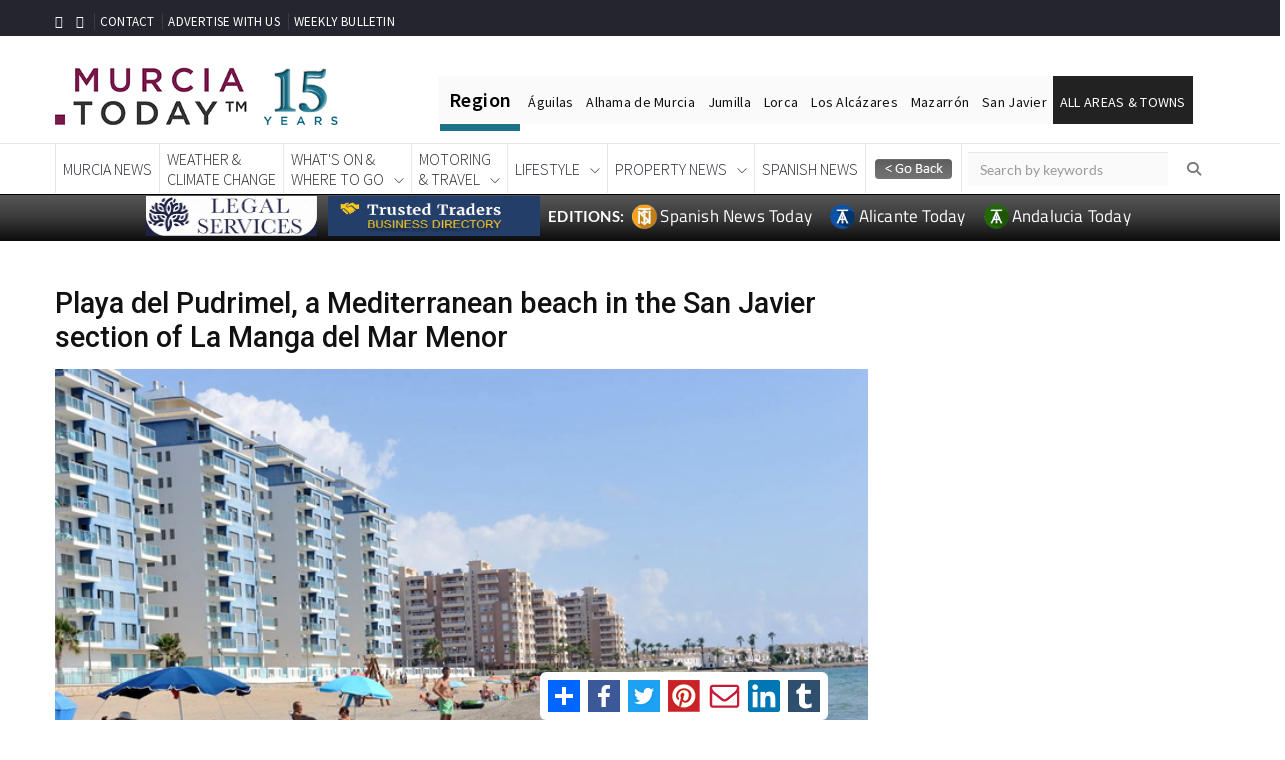

--- FILE ---
content_type: text/html; charset=UTF-8
request_url: https://murciatoday.com/playa-del-pudrimel-a-mediterranean-beach-in-the-san-javier-section-of-la-manga-del-mar-menor_31117-a.html
body_size: 22711
content:




<!DOCTYPE html PUBLIC "-//W3C//DTD XHTML 1.0 Transitional//EN" "https://www.w3.org/TR/xhtml1/DTD/xhtml1-transitional.dtd">

<html xmlns="http://www.w3.org/1999/xhtml"
      xmlns:og="http://ogp.me/ns#"
      xmlns:fb="https://www.facebook.com/2008/fbml">  

<head>

<!-- Google Tag Manager -->
<script>(function(w,d,s,l,i){w[l]=w[l]||[];w[l].push({'gtm.start':
new Date().getTime(),event:'gtm.js'});var f=d.getElementsByTagName(s)[0],
j=d.createElement(s),dl=l!='dataLayer'?'&l='+l:'';j.async=true;j.src=
'https://www.googletagmanager.com/gtm.js?id='+i+dl;f.parentNode.insertBefore(j,f);
})(window,document,'script','dataLayer','GTM-KLV7ZVB');</script>
<!-- End Google Tag Manager -->



<!-- Rev Up Digital  tags for CPM contracts                   --> 
<script async src="https://pagead2.googlesyndication.com/pagead/js/adsbygoogle.js?client=ca-pub-6622305925836088"
     crossorigin="anonymous"></script>




 
 
 
<script async src="https://pagead2.googlesyndication.com/pagead/js/adsbygoogle.js?client=ca-pub-5934387060254012" crossorigin="anonymous"></script>
<script async src="https://pagead2.googlesyndication.com/pagead/js/adsbygoogle.js?client=ca-pub-6622305925836088" crossorigin="anonymous"></script> 
  <!-- Favicon and touch icons -->
    <link rel="shortcut icon" href="https://murciatoday.com/v2/assets/images/favicon-12-years.png" type="image/x-icon">
    <link rel="apple-touch-icon" type="image/x-icon" href="https://murciatoday.com/v2/assets/images/favicon-12-years.png">
    <link rel="apple-touch-icon" type="image/x-icon" sizes="72x72" href="https://murciatoday.com/v2/assets/favicon-12-years.png">
    <link rel="apple-touch-icon" type="image/x-icon" sizes="114x114" href="https://murciatoday.com/v2/assets/favicon-12-years.png">
    <link rel="apple-touch-icon" type="image/x-icon" sizes="144x144" href="https://murciatoday.com/v2/assets/favicon-12-years.png">



    <!-- style css -->

    <script src="https://code.jquery.com/jquery-2.2.4.min.js"></script>
    <script src="https://code.jquery.com/jquery-migrate-1.2.0.js"></script>
    <script type="text/javascript" src="https://murciatoday.com/scripts/jquery.bxslider.min.js"></script>
    <script type="text/javascript" src="https://murciatoday.com/scripts/jquery-ui.js"></script>
    <script type="text/javascript" src="https://murciatoday.com/scripts/jquery.cufon.js"></script>
    <script type="text/javascript" src="https://murciatoday.com/scripts/jquery.fonts.js"></script>
    <script type="text/javascript" src="https://murciatoday.com/scripts/jquery.cycle.js"></script>
    <script type="text/javascript" src="https://murciatoday.com/scripts/jquery.hoverIntent.js"></script>
    <script type="text/javascript" src="https://murciatoday.com/scripts/jquery.jcarousel.js"></script>
    <script type="text/javascript" src="https://murciatoday.com/scripts/jquery.placeholder.js"></script>
    <script type="text/javascript" src="https://murciatoday.com/scripts/jquery.fancybox.js"></script>

    <script type="text/javascript" src="https://murciatoday.com/scripts/murcia.js"></script>
    <script type="text/javascript" src="https://murciatoday.com/scripts/jquery.nivo.slider.pack.js"></script>
    <script type="text/javascript" src="https://murciatoday.com/assets/royalslider/jquery.royalslider.min.js"></script>
    <script type="text/javascript" src="https://murciatoday.com/scripts/cookie-message.js"></script>
    <script type="text/javascript" src="https://murciatoday.com/scripts/jquery.core.js"></script>


    <!-- Important Owl stylesheet -->

    <!-- style css -->


<meta name="viewport" content="width=device-width, minimum-scale=1.0, maximum-scale=1.0, user-scalable=no">   

<meta http-equiv="Content-Type" content="text/html; charset=UTF-8" />

<meta http-equiv="Content-Language" content="en-GB" />
<script src="https://murciatoday.com/v2/assets/js/bootstrap.min.js"></script>
<script>

$(document).ready(function () { 
  
    $('.text').hide();
    $('.expander').click(function () {
        // .parent() selects the A tag, .prev() selects the P tag
        $(this).parent().prev().slideToggle(200);
   if($(this).text()=="VIEW MORE +"){
     $(this).text("VIEW LESS -");
    }else{
     $(this).text("VIEW MORE +");
    }
    });
    $('.text').slideUp(200);



});

</script>  <!-- end Toggle script -->




<script>

$(document).ready(function () { 
  
    $('.text').hide();
    $('.expander').click(function () {
        // .parent() selects the A tag, .prev() selects the P tag
        $(this).parent().prev().slideToggle(200);
   if($(this).text()=="VIEW MORE +"){
     $(this).text("VIEW LESS -");
    }else{
     $(this).text("VIEW MORE +");
    }
    });
    $('.text').slideUp(200);



});

</script>  <!-- end Toggle script -->
<title>! Murcia Today - Playa Del Pudrimel, A Mediterranean Beach In The San Javier Section Of La Manga Del Mar Menor</title>
<meta name="description" content="Playa Del Pudrimel, A Mediterranean Beach In The San Javier Section Of La Manga Del Mar Menor Keep up with the Latest News In English Murcia Costa Calida Spain" />

   

    	


<link rel="stylesheet" href="modules/top_module_css.php" type="text/css" />

<script type="text/javascript" src="scripts/drc-1.js"></script>

	<link rel="stylesheet" href="modules/top_module_slider_css.php" type="text/css" />


<style>.main_container {width: 100%!important;padding:0!important;}</style><style>
#header.feedheader{
	display:block !important;
}
@media only screen and (max-width: 1024px) {
#thearchivelist {
    display: none!important;
}
}
</style>
<meta name="twitter:card" content="summary" />
<meta name="twitter:title" content="Playa del Pudrimel, a Mediterranean beach in the San Javier section of La Manga del Mar Menor" />
<meta name="twitter:description" content="" />
<meta name="twitter:url" content="https://murciatoday.com/playa-del-pudrimel-a-mediterranean-beach-in-the-san-javier-section-of-la-manga-del-mar-menor_31117-a.html" />
<meta name="twitter:image" content="https://murciatoday.com/images/articles/31117_playa-el-pudrimel-san-javier-la-manga-del-mar-beaches_1_large.jpg?697274790e600" />
<meta name="twitter:image:width" content="400">
<meta name="twitter:image:height" content="300">

<meta property="og:url" content="https://murciatoday.com/playa-del-pudrimel-a-mediterranean-beach-in-the-san-javier-section-of-la-manga-del-mar-menor_31117-a.html" />
<meta property="og:title" content="Playa del Pudrimel, a Mediterranean beach in the San Javier section of La Manga del Mar Menor" />
<meta property="og:type" content="article" />
<meta property="og:description" content="" />
<meta property="og:image" content="https://murciatoday.com/images/articles/31117_playa-el-pudrimel-san-javier-la-manga-del-mar-beaches_1_large.jpg" />
<meta property="og:image:type" content="image/jpeg" />
<meta property="og:image:width" content="600" />
<meta property="og:image:height" content="315" />

<!-- <style>

 
.js_enabled #cookie-message {display: none; } 
        
#cookie-message {
    background-color: rgba(20,20,20,0.8);
    min-height: 26px;
    font-size: 16px;
    Font-weight:300;
    color: #ccc;
    line-height: 26px;
    padding: 5px 30px 5px 30px;
    font-family: "lato",Helvetica,sans-serif;
    position: fixed;
    bottom: 0;
    left: 0;
    right: 0;
    
    z-index: 9999996;
}
#cookie-message a {
    color: #fff;
    text-decoration: none;
}
#closeCookieConsent {
    float: right;
    display: inline-block;
    cursor: pointer;
    height: 20px;
    width: 20px;
    margin: -15px 0 0 0;
    font-weight: bold;
    position:relative;
    
}
#closeCookieConsent:hover {
    color: #fff;
}
#cookie-message a.cookieConsentOK {
    background-color: #1e5f79;
    color: #000;
    display: inline-block;
    border-radius: 5px;
    padding: 0 20px;
    cursor: pointer;
    float: right;
    margin: 0 60px 0 10px;
   
}
#cookie-message a.cookieConsentOK:hover {
    background-color: #1e5f79;
}
/*Cookie Consent End*/
</style> -->
    


 

<link rel="canonical" href="https://murciatoday.com/playa-del-pudrimel-a-mediterranean-beach-in-the-san-javier-section-of-la-manga-del-mar-menor_31117-a.html" />



</head>

<body id="article_detail https://murciatoday.com">

<!-- Google Tag Manager (noscript) -->
<noscript><iframe src="https://www.googletagmanager.com/ns.html?id=GTM-KLV7ZVB"
height="0" width="0" style="display:none;visibility:hidden"></iframe></noscript>
<!-- End Google Tag Manager (noscript) -->




   
<script>
    // Detect JS support
    document.body.className = document.body.className + " js_enabled";
    

</script>

<!--<div id="cookie-message" data-cookie-expiry="10">
   
    <div style="float:right;padding:5px;"class="closeCookieConsent">x</div>
    This website is using cookies. <a href="https://murciatoday.com/cookie-consent.html" target="_blank">More info</a>. <a style="float:right;padding:6px; background-color: #fff;border-radius: 3px; margin: 5px 60px 0px 10px;" class="closeCookieConsent">That's Fine</a>

</div>-->


<div id="fb-root2" ></div>

<script type="text/javascript">var addthis_config = {"data_track_addressbar":false};</script>

<script type="text/javascript" src="modules/addthis_widget.php"></script>

<script>(function(d, s, id) {

  var js, fjs = d.getElementsByTagName(s)[0];

  if (d.getElementById(id)) return;

  js = d.createElement(s); js.id = id;

  js.src = "modules/connect_facebook_js.php";

  fjs.parentNode.insertBefore(js, fjs);

}(document, 'script', 'facebook-jssdk'));</script>



<div style="text-align:center" class="topheader">




  <style>

   
   .addthisdetail{
	display:none !important;
   }
  </style>
	 

<span id="CURRENT_FILE_RAW" style="display: none">article_detail</span>

<!-- <div style="display:none " class="bef_container beforeheader">


	<div class="social-icons">

<span style="bottom: 4px;color: #fff; font-family: Lato,Helvetica,Arial,sans-serif;font-size: 14px;font-weight:900">EDITIONS:</span>
  	<a target="_blank" href="https://murciatoday.com">

						<img width="22" height="22" style="" src="images/favicon/favicon-12-years.png">

						<span style="color: #fff ;font-family: titillium web,helvetica,arial,sans-serif;font-size: 16px;padding-right:5px;">Murcia Today</span>

					</a>

		<a target="_blank" href="https://www.alicantetoday.com">

						<img width="22" height="22" style="" src="images/favicon/favicon-12-years.png">

						<span style="color: #fff ;font-family: titillium web,Helvetica,Arial,sans-serif;font-size: 16px;padding-right:5px;"> Alicante Today</span>

					</a>

  <!--<a target="_blank" href="https://www.spanishnewstoday.com">

						<img width="22" height="22" style="" src="images/favicon/SNTFavicon.png">

						<span style="color: #fff ;font-family: titillium web,Helvetica,Arial,sans-serif;font-size: 16px;padding-right:5px;"> Spanish News Today</span>

					</a> -->

<!--	</div>

<div class="menu_header">

<nav class="menu-top-menu-container" id="navtop">

		<ul class="menu" id="menu-top-menu">

		<li class="menu-item menu-item-type-post_type menu-item-object-page menu-item-200" id="menu-item-200">

			<a class="other1" href="https://murciatoday.com/weekly_bulletin.html"><strong style="font-family: titillium web;font-size: 16px;font-weight: 600;">Subscribe </strong><span style="color: #fdc300; font-weight: 900;font-size: 16px;">to the</span><strong style="font-family: titillium web;font-size: 16px;font-weight: 600;"> Weekly Bulletin</strong></a>

		</li>

		<li class="menu-item menu-item-type-post_type menu-item-object-page menu-item-201" id="menu-item-201">

			<a class="other" href="https://murciatoday.com/advertise.html">Advertise With Us</a>

		</li>

		<li class="menu-item menu-item-type-post_type menu-item-object-page menu-item-202" id="menu-item-202">

		<a class="other" href="https://murciatoday.com/contact.html">Contact</a>

		</li>

		<li class="menu-item menu-item-type-post_type menu-item-object-page menu-item-207" id="menu-item-207">

		<a class="other" href="https://murciatoday.com" >Home</a>

		</li>

		</ul>

<div class="addthis_toolbox addthis_default_style addthis_20x20_style">

<ul style="list-style:none;"><li>

<a class="addthis_button_compact"></a>

<a class="addthis_button_facebook"></a>

<a class="addthis_button_twitter"></a>

<a class="addthis_button_print"></a>

<a class="addthis_button_email"></a>

</li></ul>



</div>
<!-- AddToAny BEGIN -->

<!-- AddToAny END -->

<!-- </nav>

</div><div class="cb"></div></div> -->



</div>



<div class="main_container"  >


<div id="thepageline"></div>


    <style>

        @media screen and (max-width: 659px) {
            .primery_sidebar{display: none;}
			.area_block {width:50%!important}
			.mobile_banner {
                display: inherit;
                margin: auto;
            }

            .full_banner {
                display: none !important
            }
        }

        @media screen and (min-width: 659px) {
            .mobile_banner {
                display: none!important
            }

            .full_banner {
                display: inherit;
                margin:auto;
            }
        }

    </style>
    
 <script language="JavaScript">

function autoResize(id){
    var newheight;
    var newwidth;

    if(document.getElementById){
        newheight = document.getElementById(id).contentWindow.document .body.scrollHeight;
        newwidth = document.getElementById(id).contentWindow.document .body.scrollWidth;
    }

    document.getElementById(id).height = (newheight) + "px";
    document.getElementById(id).width = (newwidth) + "px";
}

</script>


<!--- CSS for stick box feed page -->

  <style type='text/css'>
     .importantRule {display: block!important;}
    #productMenuBar {
    text-align:left;
    z-index:9999;
    width:100%;
    /*max-width: 300px; */
    margin: 0 ;
    left:10px;
    right:0px;
    background-color: rgba(255, 255, 255, 0.80);

    }
    </style>

<div id="header">



<!-- jquery ui css -->
<link href="https://murciatoday.com/v2/assets/css/jquery-ui.min.css" rel="stylesheet" type="text/css"/>
<!-- Bootstrap -->
<link href="https://murciatoday.com/v2/assets/css/bootstrap.min.css" rel="stylesheet" type="text/css"/>
<!--Animate css-->
<link href="https://murciatoday.com/v2/assets/css/animate.min.css" rel="stylesheet" type="text/css"/>
<!-- Navigation css-->
<link href="https://murciatoday.com/v2/assets/bootsnav/css/bootsnav.css" rel="stylesheet" type="text/css"/>
<!-- youtube css -->
<link href="https://murciatoday.com/v2/assets/css/RYPP.css" rel="stylesheet" type="text/css"/>
<!-- font awesome -->
<!-- font awesome -->
<link rel="stylesheet" href="https://cdnjs.cloudflare.com/ajax/libs/font-awesome/6.5.1/css/all.min.css" integrity="sha512-DTOQO9RWCH3ppGqcWaEA1BIZOC6xxalwEsw9c2QQeAIftl+Vegovlnee1c9QX4TctnWMn13TZye+giMm8e2LwA==" crossorigin="anonymous" referrerpolicy="no-referrer" />
<!--<link href="https://spanishnewstoday.com/v2/assets/font-awesome/css/font-awesome.min.css" rel="stylesheet" type="text/css"/>
<link href="https://spanishnewstoday.com/v2/assets/font-awesome/css/font-awesome.min.css" rel="stylesheet" type="text/css"/>-->
<!-- themify-icons -->
<link href="https://murciatoday.com/v2/assets/themify-icons/themify-icons.css" rel="stylesheet" type="text/css"/>
<!-- weather-icons -->
<link href="https://murciatoday.com/css/style.mt.css" rel="stylesheet" type="text/css"/>

<!-- flat icon -->
<link href="https://murciatoday.com/v2/assets/css/flaticon.css" rel="stylesheet" type="text/css"/>
<link href="https://murciatoday.com/v2/assets/css/style29.css" rel="stylesheet" type="text/css"/>


<!-- Favicon and touch icons -->
<link rel="shortcut icon" href="https://murciatoday.com/v2/assets//images/favicon.ico" type="image/x-icon">
<link rel="apple-touch-icon" type="image/x-icon" href="https://murciatoday.com/v2/assets/images/favicon-15.png">
<link rel="apple-touch-icon" type="image/x-icon" sizes="72x72" href="https://murciatoday.com/v2/assets/favicon-15.png">
<link rel="apple-touch-icon" type="image/x-icon" sizes="114x114" href="https://murciatoday.com/v2/assets/favicon-15.png">
<link rel="apple-touch-icon" type="image/x-icon" sizes="144x144" href="https://murciatoday.com/v2/assets/favicon-15.png">



<style>

    .buttons-top:hover { text-decoration: none;border-bottom:none!important}
</style>


<!-- PAGE LOADER -->
<style>

     .beforeheader {diplay:none; !important}

    .scrollable-menu::-webkit-scrollbar { 
        -webkit-appearance: none;
        width: 8px;
    }
    .scrollable-menu::-webkit-scrollbar-thumb {
        border-radius: 3px;
        background-color: rgb(30, 95, 121);
        -webkit-box-shadow: 0 0 1px rgba(255,255,255,.75);
    }

    .topregion {
        color: #000;
        background-color: #fafafa;
        font-size: 14px;
        letter-spacing: 0.02em;
        padding-top: 17px;
        padding-bottom: 13px;
        padding-left: 7px;
        padding-right: 7px;
        display: inline;
        margin: -2px;
    }

    hr {
        height: .45rem;
        width: 80px;
        margin: 0;
        background: #1c7289;
        border: none;
        transition: .3s ease-in-out;
    }


    .top2:hover ~ hr {
        margin-left: 80px!important;
        width: 60px!important;
    }

    .top3:hover ~ hr {
        margin-left: 140px!important;
        width: 120px!important;
    }

    .top4:hover ~ hr {
        margin-left: 260px!important;
        width: 60px!important;
    }

    .top5:hover ~ hr {
        margin-left: 320px!important;
        width: 45px!important;
    }


    .top6:hover ~ hr {
        margin-left: 365px!important;
        width: 95px!important;
    }

    .top7:hover ~ hr {
        margin-left: 460px!important;
        width: 70px!important;
    }

    .top8:hover ~ hr {
        margin-left: 530px!important;
        width: 74px!important;
    }


    .top10:hover ~ hr {
        margin-left: 604px!important;
        width: 139px!important;
    }
    
     .desktop-visible {
            display: block;
            //height: 74px;
            overflow: hidden;
                     
        }
         
    

    @media screen and (min-width: 1200px) {
        .region-menu {
            margin-top: 30px
        }
    }



    @media screen and (max-width: 659px) {
        .mobile_banner {
            display: inherit
        }

        .full_banner {
            display: none
        } 
        
        
        .bannerblock {
   
    margin-top: 60px;
}
        
        
    }

    @media screen and (min-width: 659px) {
        .mobile_banner {
            display: none
        }

        .full_banner {
            display: inherit
        }
    }
                                                 
    @media screen and (max-width: 1024px) {
        .wrap-sticky nav.navbar.bootsnav.sticked {
            position: relative;
        }

        .banner-top {
            position: fixed;
            top: 0;
            z-index: 10;
            width: 100%;
			background-color: white;
        }
        
        
		 .desktop-visible {
            display: block;
            
                   }
        
          .bannerblock {
   
    margin-top: 0px;   //was 55
}
		
		

    }

    @media screen and (max-width: 1198px) {
        .region-menu {
            margin-top: 10px;
            width: 80%!important;
        }

        .region-menu ul{

            padding-inline-start: 0!important;
        }
    }
	
	@media (max-width: 1199px) and (min-width: 992px){
  
  .desktop-visible {
            display: block;
           // height: 105px;
            overflow: hidden;
            
                   }
              
        }
	
	        

</style>
<header> 
    <div id="banner-top">
    <div class="container" id="preheaderbanner">
        
    </div>  
    <!-- START HEADER TOP SECTION -->
    <div class="header-top">
        <div class="container">
            <div class="row">

                <div class="col-xs-12 col-md-7 col-sm-7 col-lg-7 text-center" style="padding-top: 4px">
                    <!-- Start header social -->
                    <div class="header-social hidden-sm hidden-xs">
                        <ul>
                            <li><a href="https://www.facebook.com/MurciaToday/"><i class="fa fa-facebook"></i></a></li>
                            <li><a href="https://twitter.com/MurciaToday"><i class="fa fa-twitter"></i></a></li>

                        </ul>
                    </div>
                    <!-- End of /. header social -->
                    <!-- Start top left menu -->
                    <div class="top-left-menu">
                        <ul>
                            <li><a style="padding: 0px 5px!important" href="https://murciatoday.com/contact.html">CONTACT</a></li>
                            <li><a style="padding: 0px 5px!important" href="https://murciatoday.com/advertise.html">ADVERTISE WITH US</a></li>
                            <li><a style="padding: 0px 5px!important" href="https://murciatoday.com/weekly_bulletin.html">WEEKLY BULLETIN</a></li>
                        </ul>
                    </div>
                    <!-- End of /. top left menu -->
                </div>
                <!-- Start header top right menu -->
               <!-- <div class="col-md-5 col-sm-5 col-lg-5 hidden-xs hidden-sm">
                    <div class="header-right-menu">
                        <ul>
                          <!--  <li style="background-color: #780948;line-height: 12px;text-align: center;padding-top: 2px;padding-bottom:3px;width: 24%;border-radius: 3px;"><a class="buttons-top" href="https://murciatoday.com/daily_events_diary.html">EVENTS<br/>DIARY</a></li> -->
                          <!--  <li style="background-color: #1e5f79;line-height: 12px;text-align: center;padding-top: 2px;padding-bottom:3px;width: 24%;border-radius: 3px;"><a class="buttons-top" href="https://murciatoday.com/murcia_classifieds.html">MURCIA<br/>CLASSIFIEDS</a></li>-->
                         <!--   <li style="background-color: #780948;line-height: 12px;text-align: center;padding-top: 2px;padding-bottom:3px;width: 48%;border-radius: 3px;"><a class="buttons-top"  href="https://murciatoday.com/murcia_business_directory.html">BUSINESS<br/>DIRECTORY</a></li>
                            <li style="background-color: #1e5f79;line-height: 12px;text-align: center;padding-top: 2px;padding-bottom:3px;width: 48%;border-radius: 3px;"><a class="buttons-top"  href="https://murciatoday.com/murcia_restaurant_directory.html">RESTAURANT<br/>DIRECTORY</a></li>  -->

                      <!--  </ul>
                    </div>
                </div>--> <!-- end of /. header top right menu -->
            </div> <!-- end of /. row -->
        </div> <!-- end of /. container -->
    </div>


    <!-- END OF /. HEADER TOP SECTION -->
    <!-- START MIDDLE SECTION -->
    <div class="header-mid hidden-xs hidden-sm" style="padding-top:20px!important;padding-bottom:5px!important">
        <div class="container">
            <div class="row">
                <div class="col-lg-4 col-md-12">
                    <div class="logo">
                        <a href="https://murciatoday.com"><img style="width: 300px" src="https://murciatoday.com/v2/assets/images/murcia-today-15-years-logo.png" class="img-responsive" alt=""></a>

                    </div>
                </div>

                <div style="margin-left: 0px;margin-top: 13px;margin-right:-65px" class="col-md-1 hidden-xs hidden-sm hidden-lg">
                    <a href="#" class="hidden-xs hidden-sm hidden-lg"><i class="fa fa-search"></i></a>
                </div>
                <div class="col-md-2 hidden-xs hidden-sm hidden-lg">
                    <form action="https://murciatoday.com/search.html" method="post" name="search">
                        <input type="hidden" value="true" name="search">
                        <input style="border: none;border-radius:0;margin-left: 6px;margin-top: 8px;background-color: #fafafa;" name="keyword" id="keyword-search" type="text" class="form-control" placeholder="Keyword Search">
                    </form>
                </div>
                <div class="region-menu hidden-sm col-lg-8 col-md-9" style="padding-inline-start: 0!important;">
                    <ul>
                        <li style="font-weight: 600;font-size: 20px;padding: 11px" class="topregion top1">Region</li>
                        <li class="topregion top2"><a href="https://murciatoday.com/aguilas_1-t.html">Águilas</a></li>
                        <li class="topregion top3"><a href="https://alhamatoday.com">Alhama de Murcia</a></li>
                        <li class="topregion top4"><a href="https://murciatoday.com/jumilla_50-t.html">Jumilla</a></li>
                        <li class="topregion top5"><a href="https://murciatoday.com/lorca_18-t.html">Lorca</a></li>
                    <li class="topregion top6"><a href="https://murciatoday.com/los-alcazares_19-t.html">Los Alcázares</a></li>
                   <li class="topregion top7"><a href="https://murciatoday.com/mazarron_22-t.html">Mazarrón</a></li>
                    <li class="topregion top8"><a href="https://murciatoday.com/san-javier_28-t.html">San Javier</a></li>
                        <li style="background:#222222" class="topregion top10 dropdown">
                            <a href="#" class="dropdown-toggle" data-toggle="dropdown" ><span style="color:#ffffff">ALL AREAS & TOWNS</span></a>
                            <ul class="dropdown-menu scrollable-menu" style="height: 300px;overflow: scroll;margin-left:-40px">
                                <li style="padding: 4px"><a style="padding: 5px;font-weight: 600" class="menu-item-xs"  href="#">AREAS</a></li>
                                <li style="padding: 4px"><a style="padding: 5px" class="menu-item-xs"  href="https://murciatoday.com/south-west-murcia_4-r.html">SOUTH WEST</a></li>
                                <li style="padding: 4px"><a style="padding: 5px" class="menu-item-xs" href="https://murciatoday.com/mar-menor-cartagena-edition_5-r.html">MAR MENOR</a></li>
                                <li style="padding: 4px"><a style="padding: 5px" class="menu-item-xs" href="https://murciatoday.com/murcia-city-central-edition_3-r.html">MURCIA CITY & CENTRAL</a></li>
                                <li style="padding: 4px"><a style="padding: 5px" class="menu-item-xs" href="https://murciatoday.com/north-north-west-murcia_2-r.html">NORTH & NORTH WEST</a></li>
                                <li style="padding: 4px"><a style="padding: 5px;font-weight: 600" class="menu-item-xs"  href="#">TOWNS</a></li>
                                <li style="padding: 4px"><a style="padding: 5px" class="menu-item-xs" href="https://murciatoday.com/abanilla_89-t.html">Abanilla</a></li>


                                <li style="padding: 4px"><a style="padding: 5px" class="menu-item-xs" href="https://murciatoday.com/abaran_93-t.html">Abarán</a></li>


                                <li style="padding: 4px"><a style="padding: 5px" class="menu-item-xs" href="https://murciatoday.com/aguilas_1-t.html">Aguilas</a></li>


                                <li style="padding: 4px"><a style="padding: 5px" class="menu-item-xs" href="https://murciatoday.com/alamillo_137-t.html">Alamillo</a></li>


                                <li style="padding: 4px"><a style="padding: 5px" class="menu-item-xs" href="https://murciatoday.com/alcantarilla_134-t.html">Alcantarilla</a></li>


                                <li style="padding: 4px"><a style="padding: 5px" class="menu-item-xs" href="https://murciatoday.com/aledo_59-t.html">Aledo</a></li>


                                <li style="padding: 4px"><a style="padding: 5px" class="menu-item-xs" href="https://murciatoday.com/alhama-de-murcia_2-t.html">Alhama de Murcia</a></li>


                                <li style="padding: 4px"><a style="padding: 5px" class="menu-item-xs" href="https://murciatoday.com/archena_66-t.html">Archena</a></li>


                                <li style="padding: 4px"><a style="padding: 5px" class="menu-item-xs" href="https://murciatoday.com/balsicas_136-t.html">Balsicas</a></li>


                                <li style="padding: 4px"><a style="padding: 5px" class="menu-item-xs" href="https://murciatoday.com/blanca_51-t.html">Blanca</a></li>


                                <li style="padding: 4px"><a style="padding: 5px" class="menu-item-xs" href="https://murciatoday.com/bolnuevo_70-t.html">Bolnuevo</a></li>


                                <li style="padding: 4px"><a style="padding: 5px" class="menu-item-xs" href="https://murciatoday.com/bullas_53-t.html">Bullas</a></li>


                                <li style="padding: 4px"><a style="padding: 5px" class="menu-item-xs" href="https://murciatoday.com/canadas-del-romero_153-t.html">Cañadas del Romero</a></li>


                                <li style="padding: 4px"><a style="padding: 5px" class="menu-item-xs" href="https://murciatoday.com/cabo-de-palos_65-t.html">Cabo de Palos</a></li>


                                <li style="padding: 4px"><a style="padding: 5px" class="menu-item-xs" href="https://murciatoday.com/calasparra_39-t.html">Calasparra</a></li>


                                <li style="padding: 4px"><a style="padding: 5px" class="menu-item-xs" href="https://murciatoday.com/camping-bolnuevo_135-t.html">Camping Bolnuevo</a></li>


                                <li style="padding: 4px"><a style="padding: 5px" class="menu-item-xs" href="https://murciatoday.com/campo-de-ricote_224-t.html">Campo De Ricote</a></li>


                                <li style="padding: 4px"><a style="padding: 5px" class="menu-item-xs" href="https://camposoltoday.com">Camposol</a></li>


                                <li style="padding: 4px"><a style="padding: 5px" class="menu-item-xs" href="https://murciatoday.com/canada-de-la-lena_203-t.html">Canada De La Lena</a></li>


                                <li style="padding: 4px"><a style="padding: 5px" class="menu-item-xs" href="https://murciatoday.com/caravaca-de-la-cruz_43-t.html">Caravaca de la Cruz</a></li>


                                <li style="padding: 4px"><a style="padding: 5px" class="menu-item-xs" href="https://murciatoday.com/cartagena_4-t.html">Cartagena</a></li>


                                <li style="padding: 4px"><a style="padding: 5px" class="menu-item-xs" href="https://murciatoday.com/cehegin_41-t.html">Cehegin</a></li>


                                <li style="padding: 4px"><a style="padding: 5px" class="menu-item-xs" href="https://murciatoday.com/ceuti_86-t.html">Ceuti</a></li>


                                <li style="padding: 4px"><a style="padding: 5px" class="menu-item-xs" href="https://murciatoday.com/cieza_75-t.html">Cieza</a></li>


                                <li style="padding: 4px"><a style="padding: 5px" class="menu-item-xs" href="https://murciatoday.com/condado-de-alhama_109-t.html">Condado de Alhama</a></li>


                                <li style="padding: 4px"><a style="padding: 5px" class="menu-item-xs" href="https://murciatoday.com/corvera_62-t.html">Corvera</a></li>


                                <li style="padding: 4px"><a style="padding: 5px" class="menu-item-xs" href="https://murciatoday.com/costa-calida_126-t.html">Costa Cálida</a></li>


                                <li style="padding: 4px"><a style="padding: 5px" class="menu-item-xs" href="https://murciatoday.com/cuevas-de-almanzora_145-t.html">Cuevas De Almanzora</a></li>


                                <li style="padding: 4px"><a style="padding: 5px" class="menu-item-xs" href="https://murciatoday.com/cuevas-de-reyllo_144-t.html">Cuevas de Reyllo</a></li>


                                <li style="padding: 4px"><a style="padding: 5px" class="menu-item-xs" href="https://murciatoday.com/el-carmoli_128-t.html">El Carmoli</a></li>


                                <li style="padding: 4px"><a style="padding: 5px" class="menu-item-xs" href="https://murciatoday.com/el-mojon_212-t.html">El Mojon</a></li>


                                <li style="padding: 4px"><a style="padding: 5px" class="menu-item-xs" href="https://murciatoday.com/el-molino-puerto-lumbreras_154-t.html">El Molino (Puerto Lumbreras)</a></li>


                                <li style="padding: 4px"><a style="padding: 5px" class="menu-item-xs" href="https://murciatoday.com/el-pareton-~-cantareros_46-t.html">El Pareton / Cantareros</a></li>


                                <li style="padding: 4px"><a style="padding: 5px" class="menu-item-xs" href="https://murciatoday.com/el-raso_213-t.html">El Raso</a></li>


                                <li style="padding: 4px"><a style="padding: 5px" class="menu-item-xs" href="https://murciatoday.com/el-valle-golf-resort_119-t.html">El Valle Golf Resort</a></li>


                                <li style="padding: 4px"><a style="padding: 5px" class="menu-item-xs" href="https://murciatoday.com/fortuna_77-t.html">Fortuna</a></li>


                                <li style="padding: 4px"><a style="padding: 5px" class="menu-item-xs" href="https://murciatoday.com/fuente-alamo_7-t.html">Fuente Alamo</a></li>


                                <li style="padding: 4px"><a style="padding: 5px" class="menu-item-xs" href="https://murciatoday.com/hacienda-del-alamo-golf-resort_105-t.html">Hacienda del Alamo Golf Resort</a></li>


                                <li style="padding: 4px"><a style="padding: 5px" class="menu-item-xs" href="https://murciatoday.com/hacienda-riquelme-golf-resort_118-t.html">Hacienda Riquelme Golf Resort</a></li>


                                <li style="padding: 4px"><a style="padding: 5px" class="menu-item-xs" href="https://murciatoday.com/isla-plana_9-t.html">Isla Plana</a></li>


                                <li style="padding: 4px"><a style="padding: 5px" class="menu-item-xs" href="https://murciatoday.com/islas-menores-mar-de-cristal_92-t.html">Islas Menores & Mar de Cristal</a></li>


                                <li style="padding: 4px"><a style="padding: 5px" class="menu-item-xs" href="https://murciatoday.com/jumilla_50-t.html">Jumilla</a></li>


                                <li style="padding: 4px"><a style="padding: 5px" class="menu-item-xs" href="https://murciatoday.com/la-azohia_49-t.html">La Azohia</a></li>


                                <li style="padding: 4px"><a style="padding: 5px" class="menu-item-xs" href="https://murciatoday.com/la-charca_139-t.html">La Charca</a></li>


                                <li style="padding: 4px"><a style="padding: 5px" class="menu-item-xs" href="https://lamangaclubtoday.com/v2/LaMangaClub/index">La Manga Club</a></li>


                                <li style="padding: 4px"><a style="padding: 5px" class="menu-item-xs" href="https://murciatoday.com/la-manga-del-mar-menor_12-t.html">La Manga del Mar Menor</a></li>


                                <li style="padding: 4px"><a style="padding: 5px" class="menu-item-xs" href="https://murciatoday.com/la-pinilla_13-t.html">La Pinilla</a></li>


                                <li style="padding: 4px"><a style="padding: 5px" class="menu-item-xs" href="https://murciatoday.com/la-puebla_131-t.html">La Puebla</a></li>


                                <li style="padding: 4px"><a style="padding: 5px" class="menu-item-xs" href="https://murciatoday.com/la-torre_226-t.html">La Torre</a></li>


                                <li style="padding: 4px"><a style="padding: 5px" class="menu-item-xs" href="https://murciatoday.com/la-torre-golf-resort_121-t.html">La Torre Golf Resort</a></li>


                                <li style="padding: 4px"><a style="padding: 5px" class="menu-item-xs" href="https://murciatoday.com/la-union_58-t.html">La Unión</a></li>


                                <li style="padding: 4px"><a style="padding: 5px" class="menu-item-xs" href="https://murciatoday.com/las-palas_14-t.html">Las Palas</a></li>


                                <li style="padding: 4px"><a style="padding: 5px" class="menu-item-xs" href="https://murciatoday.com/las-ramblas_205-t.html">Las Ramblas</a></li>


                                <li style="padding: 4px"><a style="padding: 5px" class="menu-item-xs" href="https://murciatoday.com/las-ramblas-golf_185-t.html">Las Ramblas Golf</a></li>


                                <li style="padding: 4px"><a style="padding: 5px" class="menu-item-xs" href="https://murciatoday.com/las-torres-de-cotillas_225-t.html">Las Torres de Cotillas</a></li>


                                <li style="padding: 4px"><a style="padding: 5px" class="menu-item-xs" href="https://murciatoday.com/leiva_15-t.html">Leiva</a></li>


                                <li style="padding: 4px"><a style="padding: 5px" class="menu-item-xs" href="https://murciatoday.com/librilla_17-t.html">Librilla</a></li>


                                <li style="padding: 4px"><a style="padding: 5px" class="menu-item-xs" href="https://murciatoday.com/lo-pagan_178-t.html">Lo Pagan</a></li>


                                <li style="padding: 4px"><a style="padding: 5px" class="menu-item-xs" href="https://murciatoday.com/lo-santiago_222-t.html">Lo Santiago</a></li>


                                <li style="padding: 4px"><a style="padding: 5px" class="menu-item-xs" href="https://murciatoday.com/lorca_18-t.html">Lorca</a></li>


                                <li style="padding: 4px"><a style="padding: 5px" class="menu-item-xs" href="https://murciatoday.com/lorqui_125-t.html">Lorquí</a></li>


                                <li style="padding: 4px"><a style="padding: 5px" class="menu-item-xs" href="https://murciatoday.com/los-alcazares_19-t.html">Los Alcázares</a></li>


                                <li style="padding: 4px"><a style="padding: 5px" class="menu-item-xs" href="https://murciatoday.com/los-balcones_172-t.html">Los Balcones</a></li>


                                <li style="padding: 4px"><a style="padding: 5px" class="menu-item-xs" href="https://murciatoday.com/los-belones_20-t.html">Los Belones</a></li>


                                <li style="padding: 4px"><a style="padding: 5px" class="menu-item-xs" href="https://murciatoday.com/los-canovas_150-t.html">Los Canovas</a></li>


                                <li style="padding: 4px"><a style="padding: 5px" class="menu-item-xs" href="https://murciatoday.com/los-nietos_56-t.html">Los Nietos</a></li>


                                <li style="padding: 4px"><a style="padding: 5px" class="menu-item-xs" href="https://murciatoday.com/los-perez-tallante_142-t.html">Los Perez (Tallante)</a></li>


                                <li style="padding: 4px"><a style="padding: 5px" class="menu-item-xs" href="https://murciatoday.com/los-urrutias_79-t.html">Los Urrutias</a></li>


                                <li style="padding: 4px"><a style="padding: 5px" class="menu-item-xs" href="https://murciatoday.com/los-ventorrillos_21-t.html">Los Ventorrillos</a></li>


                                <li style="padding: 4px"><a style="padding: 5px" class="menu-item-xs" href="https://murciatoday.com/mar-de-cristal_140-t.html">Mar De Cristal</a></li>


                                <li style="padding: 4px"><a style="padding: 5px" class="menu-item-xs" href="https://murciatoday.com/mar-menor_197-t.html">Mar Menor</a></li>


                                <li style="padding: 4px"><a style="padding: 5px" class="menu-item-xs" href="https://murciatoday.com/mar-menor-golf-resort_120-t.html">Mar Menor Golf Resort</a></li>


                                <li style="padding: 4px"><a style="padding: 5px" class="menu-item-xs" href="https://murciatoday.com/mazarron_22-t.html">Mazarrón</a></li>


                                <li style="padding: 4px"><a style="padding: 5px" class="menu-item-xs" href="https://murciatoday.com/mazarron-country-club_112-t.html">Mazarrón Country Club</a></li>


                                <li style="padding: 4px"><a style="padding: 5px" class="menu-item-xs" href="https://murciatoday.com/molina-de-segura_57-t.html">Molina de Segura</a></li>


                                <li style="padding: 4px"><a style="padding: 5px" class="menu-item-xs" href="https://murciatoday.com/moratalla_52-t.html">Moratalla</a></li>


                                <li style="padding: 4px"><a style="padding: 5px" class="menu-item-xs" href="https://murciatoday.com/mula_24-t.html">Mula</a></li>


                                <li style="padding: 4px"><a style="padding: 5px" class="menu-item-xs" href="https://murciatoday.com/murcia-city_25-t.html">Murcia City</a></li>


                                <li style="padding: 4px"><a style="padding: 5px" class="menu-item-xs" href="https://murciatoday.com/murcia-property_94-t.html">Murcia Property</a></li>


                                <li style="padding: 4px"><a style="padding: 5px" class="menu-item-xs" href="https://murciatoday.com/pareton_146-t.html">Pareton</a></li>


                                <li style="padding: 4px"><a style="padding: 5px" class="menu-item-xs" href="https://murciatoday.com/peraleja-golf-resort_123-t.html">Peraleja Golf Resort</a></li>


                                <li style="padding: 4px"><a style="padding: 5px" class="menu-item-xs" href="https://murciatoday.com/perin_143-t.html">Perin</a></li>


                                <li style="padding: 4px"><a style="padding: 5px" class="menu-item-xs" href="https://murciatoday.com/pilar-de-la-horadada_26-t.html">Pilar de la Horadada</a></li>


                                <li style="padding: 4px"><a style="padding: 5px" class="menu-item-xs" href="https://murciatoday.com/pinar-de-campoverde_176-t.html">Pinar de Campoverde</a></li>


                                <li style="padding: 4px"><a style="padding: 5px" class="menu-item-xs" href="https://murciatoday.com/pinoso_202-t.html">Pinoso</a></li>


                                <li style="padding: 4px"><a style="padding: 5px" class="menu-item-xs" href="https://murciatoday.com/playa-honda_206-t.html">Playa Honda</a></li>


                                <li style="padding: 4px"><a style="padding: 5px" class="menu-item-xs" href="https://murciatoday.com/playa-honda-playa-paraiso_130-t.html">Playa Honda / Playa Paraíso</a></li>


                                <li style="padding: 4px"><a style="padding: 5px" class="menu-item-xs" href="https://murciatoday.com/pliego_84-t.html">Pliego</a></li>


                                <li style="padding: 4px"><a style="padding: 5px" class="menu-item-xs" href="https://murciatoday.com/portman_73-t.html">Portmán</a></li>


                                <li style="padding: 4px"><a style="padding: 5px" class="menu-item-xs" href="https://murciatoday.com/pozo-estrecho_60-t.html">Pozo Estrecho</a></li>


                                <li style="padding: 4px"><a style="padding: 5px" class="menu-item-xs" href="https://murciatoday.com/puerto-de-mazarraon_133-t.html">Puerto de Mazarrón</a></li>


                                <li style="padding: 4px"><a style="padding: 5px" class="menu-item-xs" href="https://murciatoday.com/puerto-lumbreras_78-t.html">Puerto Lumbreras</a></li>


                                <li style="padding: 4px"><a style="padding: 5px" class="menu-item-xs" href="https://murciatoday.com/puntas-de-calnegre_141-t.html">Puntas De Calnegre</a></li>


                                <li style="padding: 4px"><a style="padding: 5px" class="menu-item-xs" href="https://murciatoday.com/region-of-murcia_35-t.html">Region of Murcia</a></li>


                                <li style="padding: 4px"><a style="padding: 5px" class="menu-item-xs" href="https://murciatoday.com/ricote_42-t.html">Ricote</a></li>


                                <li style="padding: 4px"><a style="padding: 5px" class="menu-item-xs" href="https://murciatoday.com/roda_80-t.html">Roda Golf Resort</a></li>


                                <li style="padding: 4px"><a style="padding: 5px" class="menu-item-xs" href="https://murciatoday.com/roldan_138-t.html">Roldan</a></li>


                                <li style="padding: 4px"><a style="padding: 5px" class="menu-item-xs" href="https://murciatoday.com/roldan-and-lo-ferro_68-t.html">Roldan and Lo Ferro</a></li>


                                <li style="padding: 4px"><a style="padding: 5px" class="menu-item-xs" href="https://murciatoday.com/san-javier_28-t.html">San Javier</a></li>


                                <li style="padding: 4px"><a style="padding: 5px" class="menu-item-xs" href="https://murciatoday.com/san-pedro-del-pinatar_64-t.html">San Pedro del Pinatar</a></li>


                                <li style="padding: 4px"><a style="padding: 5px" class="menu-item-xs" href="https://murciatoday.com/santiago-de-la-ribera_81-t.html">Santiago de la Ribera</a></li>


                                <li style="padding: 4px"><a style="padding: 5px" class="menu-item-xs" href="https://murciatoday.com/sierra-espuna_88-t.html">Sierra Espuña</a></li>


                                <li style="padding: 4px"><a style="padding: 5px" class="menu-item-xs" href="https://murciatoday.com/sucina_69-t.html">Sucina</a></li>


                                <li style="padding: 4px"><a style="padding: 5px" class="menu-item-xs" href="https://murciatoday.com/tallante_30-t.html">Tallante</a></li>


                                <li style="padding: 4px"><a style="padding: 5px" class="menu-item-xs" href="https://murciatoday.com/terrazas-de-la-torre-golf-resort_122-t.html">Terrazas de la Torre Golf Resort</a></li>


                                <li style="padding: 4px"><a style="padding: 5px" class="menu-item-xs" href="https://murciatoday.com/torre-pacheco_31-t.html">Torre Pacheco</a></li>


                                <li style="padding: 4px"><a style="padding: 5px" class="menu-item-xs" href="https://murciatoday.com/totana_32-t.html">Totana</a></li>


                                <li style="padding: 4px"><a style="padding: 5px" class="menu-item-xs" href="https://murciatoday.com/whats-on-weekly-bulletin_132-t.html">What&#39;s On Weekly Bulletin</a></li>


                                <li style="padding: 4px"><a style="padding: 5px" class="menu-item-xs" href="https://murciatoday.com/yecla_71-t.html">Yecla</a></li>



                            </ul>


                        </li>
                        <li style="display: none" class="topregion">
                            <form name="townsearch" method="post" action="https://murciatoday.com/search.html" style="margin-bottom: 1em;">
                                <input type="hidden" name="search" value="true" />
                                <!--<select name="town" class="town_search_select" onchange="this.form.submit();">-->
                                <select onchange="document.townsearch.submit();" name="town" class="form-control">
                                    <option value='' selected>
                                        Search by Area or Town
                                    </option>
                                    <option style="font-weight: 600!important;color: black!important;" disabled>AREAS</option>
                                    <option value="https://murciatoday.com/south-west-murcia_4-r.html">SOUTH WEST</option>
                                    <option value="https://murciatoday.com/mar-menor-cartagena-edition_5-r.html">MAR MENOR</option>
                                    <option value="https://murciatoday.com/murcia-city-central-edition_3-r.html">MURCIA CITY & CENTRAL</option>
                                    <option value="https://murciatoday.com/north-north-west-murcia_2-r.html">NORTH & NORTH WEST</option>
                                    <option style="font-weight: 600!important;color: black!important" disabled><b>TOWNS A to Z</b></option>
                                    <option value='89'>Abanilla</option><option value='93'>Abarán</option><option value='1'>Aguilas</option><option value='137'>Alamillo</option><option value='134'>Alcantarilla</option><option value='59'>Aledo</option><option value='2'>Alhama de Murcia</option><option value='66'>Archena</option><option value='136'>Balsicas</option><option value='51'>Blanca</option><option value='70'>Bolnuevo</option><option value='53'>Bullas</option><option value='153'>Cañadas del Romero</option><option value='65'>Cabo de Palos</option><option value='39'>Calasparra</option><option value='135'>Camping Bolnuevo</option><option value='224'>Campo De Ricote</option><option value='87'>Camposol</option><option value='203'>Canada De La Lena</option><option value='43'>Caravaca de la Cruz</option><option value='4'>Cartagena</option><option value='41'>Cehegin</option><option value='86'>Ceuti</option><option value='75'>Cieza</option><option value='109'>Condado de Alhama</option><option value='62'>Corvera</option><option value='126'>Costa Cálida</option><option value='145'>Cuevas De Almanzora</option><option value='144'>Cuevas de Reyllo</option><option value='128'>El Carmoli</option><option value='212'>El Mojon</option><option value='154'>El Molino (Puerto Lumbreras)</option><option value='46'>El Pareton / Cantareros</option><option value='213'>El Raso</option><option value='119'>El Valle Golf Resort</option><option value='77'>Fortuna</option><option value='7'>Fuente Alamo</option><option value='105'>Hacienda del Alamo Golf Resort</option><option value='118'>Hacienda Riquelme Golf Resort</option><option value='9'>Isla Plana</option><option value='92'>Islas Menores & Mar de Cristal</option><option value='50'>Jumilla</option><option value='49'>La Azohia</option><option value='139'>La Charca</option><option value='40'>La Manga Club</option><option value='12'>La Manga del Mar Menor</option><option value='13'>La Pinilla</option><option value='131'>La Puebla</option><option value='226'>La Torre</option><option value='121'>La Torre Golf Resort</option><option value='58'>La Unión</option><option value='14'>Las Palas</option><option value='205'>Las Ramblas</option><option value='185'>Las Ramblas Golf</option><option value='225'>Las Torres de Cotillas</option><option value='15'>Leiva</option><option value='17'>Librilla</option><option value='178'>Lo Pagan</option><option value='222'>Lo Santiago</option><option value='18'>Lorca</option><option value='125'>Lorquí</option><option value='19'>Los Alcázares</option><option value='172'>Los Balcones</option><option value='20'>Los Belones</option><option value='150'>Los Canovas</option><option value='56'>Los Nietos</option><option value='142'>Los Perez (Tallante)</option><option value='79'>Los Urrutias</option><option value='21'>Los Ventorrillos</option><option value='140'>Mar De Cristal</option><option value='197'>Mar Menor</option><option value='120'>Mar Menor Golf Resort</option><option value='22'>Mazarrón</option><option value='112'>Mazarrón Country Club</option><option value='57'>Molina de Segura</option><option value='52'>Moratalla</option><option value='24'>Mula</option><option value='25'>Murcia City</option><option value='94'>Murcia Property</option><option value='146'>Pareton</option><option value='123'>Peraleja Golf Resort</option><option value='143'>Perin</option><option value='26'>Pilar de la Horadada</option><option value='176'>Pinar de Campoverde</option><option value='202'>Pinoso</option><option value='206'>Playa Honda</option><option value='130'>Playa Honda / Playa Paraíso</option><option value='84'>Pliego</option><option value='73'>Portmán</option><option value='60'>Pozo Estrecho</option><option value='133'>Puerto de Mazarrón</option><option value='78'>Puerto Lumbreras</option><option value='141'>Puntas De Calnegre</option><option value='35'>Region of Murcia</option><option value='42'>Ricote</option><option value='80'>Roda Golf Resort</option><option value='138'>Roldan</option><option value='68'>Roldan and Lo Ferro</option><option value='28'>San Javier</option><option value='64'>San Pedro del Pinatar</option><option value='81'>Santiago de la Ribera</option><option value='88'>Sierra Espuña</option><option value='69'>Sucina</option><option value='30'>Tallante</option><option value='122'>Terrazas de la Torre Golf Resort</option><option value='31'>Torre Pacheco</option><option value='32'>Totana</option><option value='132'>What&#39;s On Weekly Bulletin</option><option value='71'>Yecla</option>
                                </select>

                            </form>
                        </li>
                        <hr style="margin-top: 10px;margin-left: 0px"/>
                    </ul>
                </div>

            </div>
        </div>
    </div>
    <!-- END OF /. MIDDLE SECTION -->
    <!-- START NAVIGATION -->
    <nav class="navbar navbar-default navbar-sticky navbar-mobile bootsnav" style="padding-bottom:1px;border-bottom:1px solid black;font-size:14px;">
        <!-- Start Top Search -->

        <!-- End Top Search -->
        <div class="container">
            <!-- Start Atribute Navigation -->

            <!-- End Atribute Navigation -->
            <!-- Start Header Navigation -->
            <div class="navbar-header">
                <button type="button" class="navbar-toggle" data-toggle="collapse" data-target="#navbar-menu">
                    <i class="fa fa-bars"></i>
                </button>
                <a style="height: 70px" class="navbar-brand hidden-md hidden-lg" href="https://murciatoday.com"><img style="width: 240px" src="https://murciatoday.com/v2/assets/images/murcia-today-15-years-logo.png" class="logo" alt=""></a>
                <br />

              <!--  <div class="header-right-menu hidden-md hidden-lg" style="text-align:center;background-color: black;padding: 5px;margin-left: -10px;margin-right: -10px">
                    <ul>
                        
                           <!-- <li style="background-color: #780948;line-height: 12px;text-align: center;padding-top: 2px;padding-bottom:3px;width: 24%;border-radius: 3px;"><a class="buttons-top" href="https://murciatoday.com/daily_events_diary.html">EVENTS<br/>DIARY</a></li>-->
                           <!-- <li style="background-color: #1e5f79;line-height: 12px;text-align: center;padding-top: 2px;padding-bottom:3px;width: 24%;border-radius: 3px;"><a class="buttons-top" href="https://murciatoday.com/murcia_classifieds.html">MURCIA<br/>CLASSIFIEDS</a></li>-->
                        <!--    <li style="background-color: #780948;line-height: 12px;text-align: center;padding-top: 2px;padding-bottom:3px;width: 48%;border-radius: 3px;"><a class="buttons-top"  href="https://murciatoday.com/murcia_business_directory.html">BUSINESS<br/>DIRECTORY</a></li>
                            <li style="background-color: #1e5f79;line-height: 12px;text-align: center;padding-top: 2px;padding-bottom:3px;width: 48%;border-radius: 3px;"><a class="buttons-top"  href="https://murciatoday.com/murcia_restaurant_directory.html">RESTAURANT<br/>DIRECTORY</a></li> -->

                 <!--   </ul>
                </div> -->
            </div>

            <!-- End Header Navigation -->
            <!-- Collect the nav links, forms, and other content for toggling -->
            <div class="collapse navbar-collapse" id="navbar-menu" style="background-color: white;">
                <div class="top-search hidden-sm hidden-md hidden-lg" style="display:block;height:60px">
                    <div class="container">
                        <div class="input-group">
                            <span class="input-group-addon"><i class="fa fa-search"></i></span>
                            <form action="https://murciatoday.com/search.html" method="post" name="search">
                                <input type="hidden" value="true" name="search">
                                <input name="keyword" id="keyword-search" type="text" class="form-control" placeholder="Search by keywords">
                            </form>

                        </div>
                    </div>
                </div>
                <ul class="nav navbar-nav navbar-left" data-in="" data-out="">
                    <li class="hidden-sm hidden-md hidden-lg"><a class="home-btn" href="https://murciatoday.com/">Home</a></li>
                    <li class="dropdown hidden-sm hidden-md hidden-lg">
                        <a href="#" class="dropdown-toggle" data-toggle="dropdown" >Areas</a>
                        <ul class="dropdown-menu">
                            <li><a style="padding-bottom:3px!important;padding-top:3px!important" class="menu-item-xs"  href="https://murciatoday.com/south-west-murcia_4-r.html">SOUTH WEST</a></li>
                            <li><a style="padding-bottom:3px!important;padding-top:3px!important" class="menu-item-xs" href="https://murciatoday.com/mar-menor-cartagena-edition_5-r.html">MAR MENOR</a></li>
                            <li><a style="padding-bottom:3px!important;padding-top:3px!important" class="menu-item-xs" href="https://murciatoday.com/murcia-city-central-edition_3-r.html">MURCIA CITY & CENTRAL</a></li>
                            <li><a style="padding-bottom:3px!important;padding-top:3px!important" class="menu-item-xs" href="https://murciatoday.com/north-north-west-murcia_2-r.html">NORTH & NORTH WEST</a></li>


                        </ul>
                    </li>

                    <li class="dropdown hidden-sm hidden-md hidden-lg">
                        <a href="#" class="dropdown-toggle" data-toggle="dropdown" >Towns</a>
                        <ul class="dropdown-menu">
                            <li style="padding: 4px"><a style="padding: 5px" class="menu-item-xs" href="https://murciatoday.com/abanilla_89-t.html">Abanilla</a></li>


                            <li style="padding: 4px"><a style="padding: 5px" class="menu-item-xs" href="https://murciatoday.com/abaran_93-t.html">Abarán</a></li>


                            <li style="padding: 4px"><a style="padding: 5px" class="menu-item-xs" href="https://murciatoday.com/aguilas_1-t.html">Aguilas</a></li>


                            <li style="padding: 4px"><a style="padding: 5px" class="menu-item-xs" href="https://murciatoday.com/alamillo_137-t.html">Alamillo</a></li>


                            <li style="padding: 4px"><a style="padding: 5px" class="menu-item-xs" href="https://murciatoday.com/alcantarilla_134-t.html">Alcantarilla</a></li>


                            <li style="padding: 4px"><a style="padding: 5px" class="menu-item-xs" href="https://murciatoday.com/aledo_59-t.html">Aledo</a></li>


                            <li style="padding: 4px"><a style="padding: 5px" class="menu-item-xs" href="https://murciatoday.com/alhama-de-murcia_2-t.html">Alhama de Murcia</a></li>


                            <li style="padding: 4px"><a style="padding: 5px" class="menu-item-xs" href="https://murciatoday.com/archena_66-t.html">Archena</a></li>


                            <li style="padding: 4px"><a style="padding: 5px" class="menu-item-xs" href="https://murciatoday.com/balsicas_136-t.html">Balsicas</a></li>


                            <li style="padding: 4px"><a style="padding: 5px" class="menu-item-xs" href="https://murciatoday.com/blanca_51-t.html">Blanca</a></li>


                            <li style="padding: 4px"><a style="padding: 5px" class="menu-item-xs" href="https://murciatoday.com/bolnuevo_70-t.html">Bolnuevo</a></li>


                            <li style="padding: 4px"><a style="padding: 5px" class="menu-item-xs" href="https://murciatoday.com/bullas_53-t.html">Bullas</a></li>


                            <li style="padding: 4px"><a style="padding: 5px" class="menu-item-xs" href="https://murciatoday.com/canadas-del-romero_153-t.html">Cañadas del Romero</a></li>


                            <li style="padding: 4px"><a style="padding: 5px" class="menu-item-xs" href="https://murciatoday.com/cabo-de-palos_65-t.html">Cabo de Palos</a></li>


                            <li style="padding: 4px"><a style="padding: 5px" class="menu-item-xs" href="https://murciatoday.com/calasparra_39-t.html">Calasparra</a></li>


                            <li style="padding: 4px"><a style="padding: 5px" class="menu-item-xs" href="https://murciatoday.com/camping-bolnuevo_135-t.html">Camping Bolnuevo</a></li>


                            <li style="padding: 4px"><a style="padding: 5px" class="menu-item-xs" href="https://murciatoday.com/campo-de-ricote_224-t.html">Campo De Ricote</a></li>


                            <li style="padding: 4px"><a style="padding: 5px" class="menu-item-xs" href="https://camposoltoday.com">Camposol</a></li>


                            <li style="padding: 4px"><a style="padding: 5px" class="menu-item-xs" href="https://murciatoday.com/canada-de-la-lena_203-t.html">Canada De La Lena</a></li>


                            <li style="padding: 4px"><a style="padding: 5px" class="menu-item-xs" href="https://murciatoday.com/caravaca-de-la-cruz_43-t.html">Caravaca de la Cruz</a></li>


                            <li style="padding: 4px"><a style="padding: 5px" class="menu-item-xs" href="https://murciatoday.com/cartagena_4-t.html">Cartagena</a></li>


                            <li style="padding: 4px"><a style="padding: 5px" class="menu-item-xs" href="https://murciatoday.com/cehegin_41-t.html">Cehegin</a></li>


                            <li style="padding: 4px"><a style="padding: 5px" class="menu-item-xs" href="https://murciatoday.com/ceuti_86-t.html">Ceuti</a></li>


                            <li style="padding: 4px"><a style="padding: 5px" class="menu-item-xs" href="https://murciatoday.com/cieza_75-t.html">Cieza</a></li>


                            <li style="padding: 4px"><a style="padding: 5px" class="menu-item-xs" href="https://murciatoday.com/condado-de-alhama_109-t.html">Condado de Alhama</a></li>


                            <li style="padding: 4px"><a style="padding: 5px" class="menu-item-xs" href="https://murciatoday.com/corvera_62-t.html">Corvera</a></li>


                            <li style="padding: 4px"><a style="padding: 5px" class="menu-item-xs" href="https://murciatoday.com/costa-calida_126-t.html">Costa Cálida</a></li>


                            <li style="padding: 4px"><a style="padding: 5px" class="menu-item-xs" href="https://murciatoday.com/cuevas-de-almanzora_145-t.html">Cuevas De Almanzora</a></li>


                            <li style="padding: 4px"><a style="padding: 5px" class="menu-item-xs" href="https://murciatoday.com/cuevas-de-reyllo_144-t.html">Cuevas de Reyllo</a></li>


                            <li style="padding: 4px"><a style="padding: 5px" class="menu-item-xs" href="https://murciatoday.com/el-carmoli_128-t.html">El Carmoli</a></li>


                            <li style="padding: 4px"><a style="padding: 5px" class="menu-item-xs" href="https://murciatoday.com/el-mojon_212-t.html">El Mojon</a></li>


                            <li style="padding: 4px"><a style="padding: 5px" class="menu-item-xs" href="https://murciatoday.com/el-molino-puerto-lumbreras_154-t.html">El Molino (Puerto Lumbreras)</a></li>


                            <li style="padding: 4px"><a style="padding: 5px" class="menu-item-xs" href="https://murciatoday.com/el-pareton-~-cantareros_46-t.html">El Pareton / Cantareros</a></li>


                            <li style="padding: 4px"><a style="padding: 5px" class="menu-item-xs" href="https://murciatoday.com/el-raso_213-t.html">El Raso</a></li>


                            <li style="padding: 4px"><a style="padding: 5px" class="menu-item-xs" href="https://murciatoday.com/el-valle-golf-resort_119-t.html">El Valle Golf Resort</a></li>


                            <li style="padding: 4px"><a style="padding: 5px" class="menu-item-xs" href="https://murciatoday.com/fortuna_77-t.html">Fortuna</a></li>


                            <li style="padding: 4px"><a style="padding: 5px" class="menu-item-xs" href="https://murciatoday.com/fuente-alamo_7-t.html">Fuente Alamo</a></li>


                            <li style="padding: 4px"><a style="padding: 5px" class="menu-item-xs" href="https://murciatoday.com/hacienda-del-alamo-golf-resort_105-t.html">Hacienda del Alamo Golf Resort</a></li>


                            <li style="padding: 4px"><a style="padding: 5px" class="menu-item-xs" href="https://murciatoday.com/hacienda-riquelme-golf-resort_118-t.html">Hacienda Riquelme Golf Resort</a></li>


                            <li style="padding: 4px"><a style="padding: 5px" class="menu-item-xs" href="https://murciatoday.com/isla-plana_9-t.html">Isla Plana</a></li>


                            <li style="padding: 4px"><a style="padding: 5px" class="menu-item-xs" href="https://murciatoday.com/islas-menores-mar-de-cristal_92-t.html">Islas Menores & Mar de Cristal</a></li>


                            <li style="padding: 4px"><a style="padding: 5px" class="menu-item-xs" href="https://murciatoday.com/jumilla_50-t.html">Jumilla</a></li>


                            <li style="padding: 4px"><a style="padding: 5px" class="menu-item-xs" href="https://murciatoday.com/la-azohia_49-t.html">La Azohia</a></li>


                            <li style="padding: 4px"><a style="padding: 5px" class="menu-item-xs" href="https://murciatoday.com/la-charca_139-t.html">La Charca</a></li>


                            <li style="padding: 4px"><a style="padding: 5px" class="menu-item-xs" href="https://lamangaclubtoday.com/v2/LaMangaClub/index">La Manga Club</a></li>


                            <li style="padding: 4px"><a style="padding: 5px" class="menu-item-xs" href="https://murciatoday.com/la-manga-del-mar-menor_12-t.html">La Manga del Mar Menor</a></li>


                            <li style="padding: 4px"><a style="padding: 5px" class="menu-item-xs" href="https://murciatoday.com/la-pinilla_13-t.html">La Pinilla</a></li>


                            <li style="padding: 4px"><a style="padding: 5px" class="menu-item-xs" href="https://murciatoday.com/la-puebla_131-t.html">La Puebla</a></li>


                            <li style="padding: 4px"><a style="padding: 5px" class="menu-item-xs" href="https://murciatoday.com/la-torre_226-t.html">La Torre</a></li>


                            <li style="padding: 4px"><a style="padding: 5px" class="menu-item-xs" href="https://murciatoday.com/la-torre-golf-resort_121-t.html">La Torre Golf Resort</a></li>


                            <li style="padding: 4px"><a style="padding: 5px" class="menu-item-xs" href="https://murciatoday.com/la-union_58-t.html">La Unión</a></li>


                            <li style="padding: 4px"><a style="padding: 5px" class="menu-item-xs" href="https://murciatoday.com/las-palas_14-t.html">Las Palas</a></li>


                            <li style="padding: 4px"><a style="padding: 5px" class="menu-item-xs" href="https://murciatoday.com/las-ramblas_205-t.html">Las Ramblas</a></li>


                            <li style="padding: 4px"><a style="padding: 5px" class="menu-item-xs" href="https://murciatoday.com/las-ramblas-golf_185-t.html">Las Ramblas Golf</a></li>


                            <li style="padding: 4px"><a style="padding: 5px" class="menu-item-xs" href="https://murciatoday.com/las-torres-de-cotillas_225-t.html">Las Torres de Cotillas</a></li>


                            <li style="padding: 4px"><a style="padding: 5px" class="menu-item-xs" href="https://murciatoday.com/leiva_15-t.html">Leiva</a></li>


                            <li style="padding: 4px"><a style="padding: 5px" class="menu-item-xs" href="https://murciatoday.com/librilla_17-t.html">Librilla</a></li>


                            <li style="padding: 4px"><a style="padding: 5px" class="menu-item-xs" href="https://murciatoday.com/lo-pagan_178-t.html">Lo Pagan</a></li>


                            <li style="padding: 4px"><a style="padding: 5px" class="menu-item-xs" href="https://murciatoday.com/lo-santiago_222-t.html">Lo Santiago</a></li>


                            <li style="padding: 4px"><a style="padding: 5px" class="menu-item-xs" href="https://murciatoday.com/lorca_18-t.html">Lorca</a></li>


                            <li style="padding: 4px"><a style="padding: 5px" class="menu-item-xs" href="https://murciatoday.com/lorqui_125-t.html">Lorquí</a></li>


                            <li style="padding: 4px"><a style="padding: 5px" class="menu-item-xs" href="https://murciatoday.com/los-alcazares_19-t.html">Los Alcázares</a></li>


                            <li style="padding: 4px"><a style="padding: 5px" class="menu-item-xs" href="https://murciatoday.com/los-balcones_172-t.html">Los Balcones</a></li>


                            <li style="padding: 4px"><a style="padding: 5px" class="menu-item-xs" href="https://murciatoday.com/los-belones_20-t.html">Los Belones</a></li>


                            <li style="padding: 4px"><a style="padding: 5px" class="menu-item-xs" href="https://murciatoday.com/los-canovas_150-t.html">Los Canovas</a></li>


                            <li style="padding: 4px"><a style="padding: 5px" class="menu-item-xs" href="https://murciatoday.com/los-nietos_56-t.html">Los Nietos</a></li>


                            <li style="padding: 4px"><a style="padding: 5px" class="menu-item-xs" href="https://murciatoday.com/los-perez-tallante_142-t.html">Los Perez (Tallante)</a></li>


                            <li style="padding: 4px"><a style="padding: 5px" class="menu-item-xs" href="https://murciatoday.com/los-urrutias_79-t.html">Los Urrutias</a></li>


                            <li style="padding: 4px"><a style="padding: 5px" class="menu-item-xs" href="https://murciatoday.com/los-ventorrillos_21-t.html">Los Ventorrillos</a></li>


                            <li style="padding: 4px"><a style="padding: 5px" class="menu-item-xs" href="https://murciatoday.com/mar-de-cristal_140-t.html">Mar De Cristal</a></li>


                            <li style="padding: 4px"><a style="padding: 5px" class="menu-item-xs" href="https://murciatoday.com/mar-menor_197-t.html">Mar Menor</a></li>


                            <li style="padding: 4px"><a style="padding: 5px" class="menu-item-xs" href="https://murciatoday.com/mar-menor-golf-resort_120-t.html">Mar Menor Golf Resort</a></li>


                            <li style="padding: 4px"><a style="padding: 5px" class="menu-item-xs" href="https://murciatoday.com/mazarraon_22-t.html">Mazarrón</a></li>


                            <li style="padding: 4px"><a style="padding: 5px" class="menu-item-xs" href="https://murciatoday.com/mazarraon-country-club_112-t.html">Mazarrón Country Club</a></li>


                            <li style="padding: 4px"><a style="padding: 5px" class="menu-item-xs" href="https://murciatoday.com/molina-de-segura_57-t.html">Molina de Segura</a></li>


                            <li style="padding: 4px"><a style="padding: 5px" class="menu-item-xs" href="https://murciatoday.com/moratalla_52-t.html">Moratalla</a></li>


                            <li style="padding: 4px"><a style="padding: 5px" class="menu-item-xs" href="https://murciatoday.com/mula_24-t.html">Mula</a></li>


                            <li style="padding: 4px"><a style="padding: 5px" class="menu-item-xs" href="https://murciatoday.com/murcia-city_25-t.html">Murcia City</a></li>


                            <li style="padding: 4px"><a style="padding: 5px" class="menu-item-xs" href="https://murciatoday.com/murcia-property_94-t.html">Murcia Property</a></li>


                            <li style="padding: 4px"><a style="padding: 5px" class="menu-item-xs" href="https://murciatoday.com/pareton_146-t.html">Pareton</a></li>


                            <li style="padding: 4px"><a style="padding: 5px" class="menu-item-xs" href="https://murciatoday.com/peraleja-golf-resort_123-t.html">Peraleja Golf Resort</a></li>


                            <li style="padding: 4px"><a style="padding: 5px" class="menu-item-xs" href="https://murciatoday.com/perin_143-t.html">Perin</a></li>


                            <li style="padding: 4px"><a style="padding: 5px" class="menu-item-xs" href="https://murciatoday.com/pilar-de-la-horadada_26-t.html">Pilar de la Horadada</a></li>


                            <li style="padding: 4px"><a style="padding: 5px" class="menu-item-xs" href="https://murciatoday.com/pinar-de-campoverde_176-t.html">Pinar de Campoverde</a></li>


                            <li style="padding: 4px"><a style="padding: 5px" class="menu-item-xs" href="https://murciatoday.com/pinoso_202-t.html">Pinoso</a></li>


                            <li style="padding: 4px"><a style="padding: 5px" class="menu-item-xs" href="https://murciatoday.com/playa-honda_206-t.html">Playa Honda</a></li>


                            <li style="padding: 4px"><a style="padding: 5px" class="menu-item-xs" href="https://murciatoday.com/playa-honda-playa-paraiso_130-t.html">Playa Honda / Playa Paraíso</a></li>


                            <li style="padding: 4px"><a style="padding: 5px" class="menu-item-xs" href="https://murciatoday.com/pliego_84-t.html">Pliego</a></li>


                            <li style="padding: 4px"><a style="padding: 5px" class="menu-item-xs" href="https://murciatoday.com/portman_73-t.html">Portmán</a></li>


                            <li style="padding: 4px"><a style="padding: 5px" class="menu-item-xs" href="https://murciatoday.com/pozo-estrecho_60-t.html">Pozo Estrecho</a></li>


                            <li style="padding: 4px"><a style="padding: 5px" class="menu-item-xs" href="https://murciatoday.com/puerto-de-mazarraon_133-t.html">Puerto de Mazarrón</a></li>


                            <li style="padding: 4px"><a style="padding: 5px" class="menu-item-xs" href="https://murciatoday.com/puerto-lumbreras_78-t.html">Puerto Lumbreras</a></li>


                            <li style="padding: 4px"><a style="padding: 5px" class="menu-item-xs" href="https://murciatoday.com/puntas-de-calnegre_141-t.html">Puntas De Calnegre</a></li>


                            <li style="padding: 4px"><a style="padding: 5px" class="menu-item-xs" href="https://murciatoday.com/region-of-murcia_35-t.html">Region of Murcia</a></li>


                            <li style="padding: 4px"><a style="padding: 5px" class="menu-item-xs" href="https://murciatoday.com/ricote_42-t.html">Ricote</a></li>


                            <li style="padding: 4px"><a style="padding: 5px" class="menu-item-xs" href="https://murciatoday.com/roda_80-t.html">Roda Golf Resort</a></li>


                            <li style="padding: 4px"><a style="padding: 5px" class="menu-item-xs" href="https://murciatoday.com/roldan_138-t.html">Roldan</a></li>


                            <li style="padding: 4px"><a style="padding: 5px" class="menu-item-xs" href="https://murciatoday.com/roldan-and-lo-ferro_68-t.html">Roldan and Lo Ferro</a></li>


                            <li style="padding: 4px"><a style="padding: 5px" class="menu-item-xs" href="https://murciatoday.com/san-javier_28-t.html">San Javier</a></li>


                            <li style="padding: 4px"><a style="padding: 5px" class="menu-item-xs" href="https://murciatoday.com/san-pedro-del-pinatar_64-t.html">San Pedro del Pinatar</a></li>


                            <li style="padding: 4px"><a style="padding: 5px" class="menu-item-xs" href="https://murciatoday.com/santiago-de-la-ribera_81-t.html">Santiago de la Ribera</a></li>


                            <li style="padding: 4px"><a style="padding: 5px" class="menu-item-xs" href="https://murciatoday.com/sierra-espuna_88-t.html">Sierra Espuña</a></li>


                            <li style="padding: 4px"><a style="padding: 5px" class="menu-item-xs" href="https://murciatoday.com/sucina_69-t.html">Sucina</a></li>


                            <li style="padding: 4px"><a style="padding: 5px" class="menu-item-xs" href="https://murciatoday.com/tallante_30-t.html">Tallante</a></li>


                            <li style="padding: 4px"><a style="padding: 5px" class="menu-item-xs" href="https://murciatoday.com/terrazas-de-la-torre-golf-resort_122-t.html">Terrazas de la Torre Golf Resort</a></li>


                            <li style="padding: 4px"><a style="padding: 5px" class="menu-item-xs" href="https://murciatoday.com/torre-pacheco_31-t.html">Torre Pacheco</a></li>


                            <li style="padding: 4px"><a style="padding: 5px" class="menu-item-xs" href="https://murciatoday.com/totana_32-t.html">Totana</a></li>


                            <li style="padding: 4px"><a style="padding: 5px" class="menu-item-xs" href="https://murciatoday.com/whats-on-weekly-bulletin_132-t.html">What&#39;s On Weekly Bulletin</a></li>


                            <li style="padding: 4px"><a style="padding: 5px" class="menu-item-xs" href="https://murciatoday.com/yecla_71-t.html">Yecla</a></li>

                        </ul>
                    </li>
                      <li><a style="padding: 15px 7px;font-weight: 300 !important;color: #24252f;text-transform: uppercase;line-height: normal; font-size: 16px !important;" href="https://murciatoday.com/regional-news-in-murcia.html">Murcia News</a></li>
                      <li><a style="padding: 5px 7px;font-weight: 300 !important;color: #24252f;text-transform: uppercase;line-height: normal; font-size: 16px !important;" href="https://murciatoday.com/murcia-weather.html">Weather &<br />Climate Change</a></li>
                        <li class="dropdown">
                           <a style="padding: 5px 7px;font-weight: 300 !important;color: #24252f;text-transform: uppercase;line-height: normal; font-size: 16px !important;" href="#" class="dropdown-toggle" data-toggle="dropdown">What's On &<br />Where To Go</a> 
                            <ul class="dropdown-menu" style="width: max-content;margin-left:0px;font-size:14px">
                             <li ><a href="https://murciatoday.com/whats-on-murcia.html">What's On</a></li>
                             <li ><a href="https://murciatoday.com/where-to-go-murcia.html">Where To Go</a></li>
                             <li ><a href="https://murciatoday.com/daily_events_diary.html">Daily Events Diary</a></li>
                           </ul>
                        </li> 
                      <li class="dropdown">
                         <a style="padding: 5px 7px;font-weight: 300 !important;color: #24252f;text-transform: uppercase;line-height: normal; font-size: 16px !important;" href="#" class="dropdown-toggle" data-toggle="dropdown">Motoring<br />& Travel</a> 
                           <ul class="dropdown-menu" style="width: max-content;margin-left:0px;font-size:14px">
                             <li ><a href="https://murciatoday.com/motoring-&-travel.html">All Motoring & Travel News</a></li>
                             <li ><a href="https://murciatoday.com/search.html?search=true&subject=2091&category=24">Driving In Spain</a></li>
                             <li ><a href="https://murciatoday.com/search.html?search=true&subject=2090&category=24">Spanish Motoring Laws</a></li>                            
                           </ul>
                      </li>
                      <li class="dropdown">
                      <a style="padding: 15px 7px;font-weight: 300 !important;color: #24252f;text-transform: uppercase;line-height: normal; font-size: 16px !important;" href="#" class="dropdown-toggle" data-toggle="dropdown" >Lifestyle</a>
                      <ul class="dropdown-menu" style="width: max-content;margin-left:0px;font-size:14px">
                        <li class="hidden-xs hidden-sm"><a href="https://murciatoday.com/murcia-lifestyle.html">Murcia LifeStyle</a></li>
                        <li class="hidden-xs hidden-sm"><a href="https://murciatoday.com/leisure-and-sports-in-murcia_41-r.html">Sporting & Leisure</a></li>
                        <li class="hidden-md hidden-lg"><a style="padding-bottom:3px!important;padding-top:3px!important" href="https://murciatoday.com/murcia-lifestyle.html">Murcia LifeStyle</a></li>
                        <li class="hidden-md hidden-lg"><a style="padding-bottom:3px!important;padding-top:3px!important" href="https://murciatoday.com/leisure-and-sports-in-murcia_41-r.html">Sporting & Leisure</a></li>
                        <li class="hidden-xs hidden-sm"><a href="https://murciatoday.com/expat-tips_33-r.html">Tips for Expats</a></li>
                        <li class="hidden-xs hidden-sm"><a href="https://murciatoday.com/murcia-community-pages_20-r.html">Murcia Community</a></li>
                        <li class="hidden-md hidden-lg"><a style="padding-bottom:3px!important;padding-top:3px!important" href="https://murciatoday.com/expat-tips_33-r.html">Tips for Expats</a></li>
                        <li class="hidden-md hidden-lg"><a style="padding-bottom:3px!important;padding-top:3px!important" href="https://murciatoday.com/murcia-community-pages_20-r.html">Murcia Community</a></li>
                      </ul>
                      </li>                      
                     
                     <li class="dropdown">
                        <a style="padding: 15px 7px;font-weight: 300 !important;color: #24252f;text-transform: uppercase;line-height: normal; font-size: 16px !important;" href="#" class="dropdown-toggle" data-toggle="dropdown" >Property News</a>
                        <ul class="dropdown-menu " style="width: max-content;margin-left:0px;font-size:14px">
                          <li class="hidden-xs hidden-sm"><a href="https://murciatoday.com/murcia-property-news.html">Murcia Property News</a></li>
                          <li class="hidden-xs hidden-sm"><a href="https://murciatoday.com/properties.html">All Murcia Property</a></li>
                          <li class="hidden-xs hidden-sm"><a href="https://murciatoday.com/search.html?a=g3HCcQ">Murcia Property Sales</a></li>
                          <li class="hidden-xs hidden-sm"><a href="https://murciatoday.com/search.html?search=true&category=8&orderbytype=rent&bannerid=20">Murcia Property Rentals</a></li>
                          <li class="hidden-xs hidden-sm"><a href="https://murciatoday.com/legal-financial-murcia_18-r.html">Legal & Financial</a></li>
                          <li class="hidden-md hidden-lg"><a style="padding-bottom:3px!important;padding-top:3px!important" href="https://murciatoday.com/murcia-property-news.html">Murcia Property News</a></li>
                          <li class="hidden-md hidden-lg"><a style="padding-bottom:3px!important;padding-top:3px!important" href="https://murciatoday.com/properties.html">All Murcia Property</a></li>
                          <li class="hidden-md hidden-lg"><a style="padding-bottom:3px!important;padding-top:3px!important" href="https://murciatoday.com/search.html?a=g3HCcQ">Murcia Property Sales</a></li>
                          <li class="hidden-md hidden-lg"><a style="padding-bottom:3px!important;padding-top:3px!important" href="https://murciatoday.com/search.html?a=av4njA">Murcia Property Rentals</a></li>
                          <li class="hidden-md hidden-lg"><a style="padding-bottom:3px!important;padding-top:3px!important" href="https://murciatoday.com/legal-financial-murcia_18-r.html">Legal & Financial</a></li>

                        </ul>
                      </li>
                         
             
                       
                   
                      <li><a style="padding: 15px 7px;font-weight: 300 !important;color: #24252f;text-transform: uppercase;line-height: normal; font-size: 16px !important;" href="https://spanishnewstoday.com">Spanish News</a></li>
                    <li><a href="javascript:history.back(-1);" class="back"><img src="https://murciatoday.com/images/go-back-button.png" style="position: relative; top: 0px; right: 0px;border-radius:4px;"></a> </li>
                     
                    
                    <li style="height: 48px" class="hidden-xs hidden-sm hidden-md"><form action="https://murciatoday.com/search.html" method="post" name="search">
                            <input type="hidden" value="true" name="search">
                            <input style="border: none;border-radius:0;margin-left: 6px;margin-top: 8px;background-color: #fafafa;width: 200px" name="keyword" id="keyword-search" type="text" class="form-control" placeholder="Search by keywords">
                        </form>
                    </li>
                    <li style="border: none" class="hidden-xs hidden-sm hidden-md"><a href="#"><i class="fa fa-search"></i></a></li>
                </ul>

            </div><!-- /.navbar-collapse -->
        </div>
    </nav>
    </div>
    
    
         <div class="desktop-visible" style="background: linear-gradient(rgb(90 90 90) 0%, rgb(60 60 60 ) 50%, rgb(12 12 12) 100%); margin-bottom:4px !important; min-height: 40px;">
          <div id="divpad" class="container" style="position:relative;overflow:hidden;">
            <div class="row">
              <!-- Start header top right menu -->
                <div class="col-md-12 col-sm-12 col-lg-12">
                    <div class="header-right-menu" style="text-align: left !important; margin-top: 4px !important;">  
                        
                           
                           
                           <ul style="text-align:center"> 
                           <li><img width=1 height=0 src='https://murciatoday.com/cron/impressions.php?id=2214&extra=__RANDOM__'></li>
<li style="padding-top: 0px;padding-bottom:0px; height: 45px;"><a href="https://murciatoday.com/ads/ad.php?id=2214" onclick="javascript: _gaq.push(['_trackPageview', '/advertising/workinspain-red-jobs-button-id;2214']);" class="left_ad" target="_blank" rel="sponsored"><img style="width:100%;height:40px;padding-right:8px;margin:0 0 5px 0;" src="https://murciatoday.com/images/banners/2214_heniam-top-banner-button_1739540735.gif" ></a></li>  
                           <li style="padding-top: 0px;padding-bottom:0px; width: 220px;"><a class="buttons-top" href="https://murciatoday.com/business_directory.html"><img style="width:100%;height:40px;padding-right:8px;margin:0 0 5px 0;" src="https://murciatoday.com/v2/images/trusted-trader-directory-button.png" ></a></li>
                           <li><span style="bottom:4px;color: #fff; font-family: Lato,Helvetica,Arial,sans-serif;font-size: 15px;font-weight:900">EDITIONS:</span>
                            <a style="padding: 0px 5px;" target="_parent" href="https://spanishnewstoday.com"><img width="25" height="25" style="margin: 0 0 4px 0" src="https://murciatoday.com/images/favicon/favicon_snt.png">
                            <span style="color: #fff ;font-family: titillium web,Helvetica,Arial,sans-serif;font-size: 17px;padding-right:5px;"> Spanish News Today</span></a>
                            <!--<a style="padding: 0px 5px;" target="_parent" href="https://murciatoday.com"><img width="25" height="25" style="margin: 0 0 4px 0;" src="https://murciatoday.com/images/favicon/mt_favicon.png">
                            <span style="color: #fff ;font-family: titillium web,helvetica,arial,sans-serif;font-size: 17px;padding-right:5px;">Murcia Today</span></a>-->
                            <a style="padding: 0px 5px;" target="_parent" href="https://alicantetoday.com/v2/AlicanteToday/index"><img width="25" height="25" style="margin: 0 0 4px 0" src="https://alicantetoday.com/images/favicon/favicon_AT.png">
                            <span style="color: #fff ;font-family: titillium web,Helvetica,Arial,sans-serif;font-size: 17px;padding-right:5px;"> Alicante Today</span></a>
                            <a style="padding: 0px 5px;" target="_parent" href="https://andaluciatoday.com/v2/AndaluciaToday/index"><img width="25" height="25" style="margin: 0 0 4px 0" src="https://andaluciatoday.com/images/favicon/favicon-AT-green.png">
                            <span style="color: #fff ;font-family: titillium web,Helvetica,Arial,sans-serif;font-size: 17px;padding-right:5px;"> Andalucia Today</span></a>
                            
                            </li> 
                           <!-- <li style="background-color: #780948;line-height: 12px;text-align: center;padding-top: 2px;padding-bottom:3px;width: 24%;border-radius: 3px;"><a class="buttons-top" href="https://alicantetoday.com/daily_events_diary.html">EVENTS<br/>DIARY</a></li> -->
                           <!-- <li style="background-color: #1e5f79;line-height: 12px;text-align: center;padding-top: 2px;padding-bottom:3px;width: 24%;border-radius: 3px;"><a class="buttons-top" href="https://alicantetoday.com/murcia_classifieds.html">MURCIA<br/>CLASSIFIEDS</a></li> -->
                           <!-- <li style="background-color: #780948;line-height: 12px;text-align: center;padding-top: 2px;padding-bottom:3px;width: 48%;border-radius: 3px;"><a class="buttons-top"  href="https://alicantetoday.com/murcia_business_directory.html">BUSINESS<br/>DIRECTORY</a></li> -->
                           <!-- <li style="background-color: #1e5f79;line-height: 12px;text-align: center;padding-top: 2px;padding-bottom:3px;width: 48%;border-radius: 3px;"><a class="buttons-top"  href="https://alicantetoday.com/murcia_restaurant_directory.html">RESTAURANT<br/>DIRECTORY</a></li> -->

                        </ul>
                    </div>
                </div> <!-- end of /. header top right menu -->
             </div> <!-- end of /. row -->
        </div> <!-- end of /. container -->
    </div>
    
    
<!-- Start of weekly bulletin sign up -->     
            
<!--	<div class="desktop-visible" style="background-color: #24252f;"><div id="divpad" class="container" style="position:relative;overflow:hidden;"><iframe height="100px" scrolling="no" src="https://murciatoday.com/v2/index.php/pay/homepage" style="position:relative; border:0;width:100%" width="100%"></iframe></div></div> -->

    <!-- END OF/. NAVIGATION -->
</header>


<!-- *** END OF /. SUB FOOTER *** -->
<!-- jQuery (necessary for Bootstrap's JavaScript plugins) -->

<!-- jquery ui js -->

<!-- Include all compiled plugins (below), or include individual files as needed -->
<script src="https://murciatoday.com/v2/assets/js/bootstrap.min.js"></script>
<!-- Bootsnav js -->
<script src="https://murciatoday.com/v2/assets/bootsnav/js/bootsnav.js"></script>

<!-- theia sticky sidebar -->
<script src="https://murciatoday.com/v2/assets/js/theia-sticky-sidebar.js"></script>
<!-- youtube js -->
<script src="https://murciatoday.com/v2/assets/js/RYPP.js"></script>
<!-- theia sticky sidebar -->
<style>

  
</style>

<!--<script>


    $( document ).ready(function() {
		

	    if($("#headerbanner").is(':visible'))
		$('#preheaderbanner').prepend($('#headerbanner'));
	
         $(window).scroll(function() {
            if ($(this).scrollTop() > 0) { 
                $('.header-top').hide();
                

            } else {
                $('.header-top').show();
				
            }
			
			if ($(this).scrollTop() > 100) {
                
                $('#banner-top').addClass('banner-top');

            } else {
                
				$('#banner-top').removeClass('banner-top');
            }
        });

        $('#keyword-search').keypress(function(e) {
            // Enter pressed?
            if(e.which == 10 || e.which == 13) {
                $( "#key-form" ).submit();
            }
        });

    })

    </script> -->


</div>



<div class="main">

    


  





    <div id="showthearchivelist" style="display:none;">
    
           
               <a href="https://murciatoday.com/properties.html"><button style="position:relative;width:100%;color: #fac400;font-size: 20px;font-weight: 900;text-shadow: 1px 1px 2px #222222;margin: 5px 0px 5px 0px;" >TAP FOR MURCIA PROPERTY</button></a>
        
                
   </div>

    

    <div id="thearchivelist"> 

       
        
            </div>

    <div id="internal_content">







 <div id="leftcol" class="contentWidth template_default">

         <div id="breadcrum">

</div>

           
                        <div id="banner_img" class="nudgeleft">
                            <!---inserted-->
                <div>
                    
                        <div id="preheader"><span id="CURRENT_FILE_RAW" style="display: none">article_detail</span> </div>

<!-- <div class="slider-holder">
 <div class="sliderimg"> 
     

      <a rel="bookmark" href="https://murciatoday.com/_-a.html">
         	
			<div class="subsec1" style="width:100%;max-width:444px;height:349px;background-image:url('')">
					<div class="textside">
						<h3></h3>
					</div>
			</div>
			
		 
      </a>
  </div>

  <div class="sectiontxt">
        
                        <div class="subsec1" style="background-image:url('https://murciatoday.com/images/articles/')">
                            <div class="textside">
                                <h3></h3>
                            </div>
                        </div>

                    </a>

        
                        <div class="subsec1" style="background-image:url('')">
                            <div class="textside">
                                <h3></h3>
                            </div>
                        </div>
                    </a>
  </div>   
  <div class="cb"></div>
</div> -->
 

                      
<div id="banner_slideshow">
    
            </div>
                                      </div>
                  
                  
                 <!--end Inserted test 980-->
				 
			
				 
				 





<script>
$(document).ready(function($) {
	
	
   

    if($('.bannersSlider').length > 0) {
        $('.bannersSlider').royalSlider({
            arrowsNav: true,
            loop: false,
            keyboardNavEnabled: true,
            controlsInside: false,
            imageScaleMode: 'none',
            arrowsNavAutoHide: false,
            autoScaleSlider: false,
            controlNavigation: 'bullets',
            thumbsFitInViewport: false,
            navigateByClick: true,
            startSlideId: 0,
            autoPlay: {
                    enabled: true,
                    pauseOnHover: true,
                    delay:5000
                },
            delay: 1000,
            transitionType:'move',
            globalCaption: false,
            deeplinking: {
              enabled: true,
              change: false
            },
      });
    }

    if($('.contentSlider').length > 0) {
        $('.contentSlider').royalSlider({
            autoHeight: false,
            arrowsNav: true,
            arrowsNavAutoHide: false,
            fadeinLoadedSlide: false,
            controlNavigationSpacing: 0,
            controlNavigation: 'bullets',
            imageScaleMode: 'none',
            imageAlignCenter:false,
            autoPlay: {
                    enabled: true,
                    pauseOnHover: true,
                    delay:5000
                },
            loop: false,
            loopRewind: true,
            numImagesToPreload: 6,
            keyboardNavEnabled: true,
            usePreloader: false
        });
    }
});
</script>
<script language="JavaScript">

function autoResize(id){
    var newheight;
    var newwidth;

    if(document.getElementById){
        newheight = document.getElementById(id).contentWindow.document .body.scrollHeight;
        newwidth = document.getElementById(id).contentWindow.document .body.scrollWidth;
    }

    document.getElementById(id).height = (newheight) + "px";
    document.getElementById(id).width = (newwidth) + "px";
}

</script>

<!-- <style> ul li {list-style:  inside!important}   </style>  puts in the dots in content text but also effected the Drop down menu boxes -->

<!-- ##################### In article ad feed  ########################-->



    <div id="main_text">
      
<div id="bottom_social_top"><div id="back_button_top" style="float: left; width: 72px;"><div style="clear: right; "></div></div> 

</div><div class="article_title" ><h1>Playa del Pudrimel, a Mediterranean beach in the San Javier section of La Manga del Mar Menor</h1><br/></div><h2 style="text-align:justify"><img src="https://murciatoday.com/images/articles/31117_playa-el-pudrimel-san-javier-la-manga-del-mar-beaches_1_large.jpg" alt="Playa del Pudrimel, a Mediterranean beach in the San Javier section of La Manga del Mar Menor" style="margin: 5px 10px 5px 0px; float: left" width="100%" /></h2>

<h2 style="text-align:justify">1,500 metres of Mediterranean beach at the northern end of La Manga</h2>

<p style="text-align:justify">Playa del Pudrmiel is close to the northern&nbsp;end of La Manga del Mar Menor, and services the Aldeas de Taray and Las G&oacute;ndolas residential areas between kilometres 17.2 and 16.3. At 1,500 metres it is a long&nbsp;natural beach, and at an average of 18 metres wide it is one of the largest in the area.&nbsp;</p>

<p style="text-align:justify">The sand is naturally fine and greyish, and makes it a very attractive&nbsp;Mediterranean beach although it is one of the furthest if travelling to La Manga from the mainland.</p>

<p style="text-align:justify"><img src="https://murciatoday.com/images/articles/31117_playa-el-pudrimel-san-javier-la-manga-del-mar-beaches_3_large.jpg" alt="Playa del Pudrimel, a Mediterranean beach in the San Javier section of La Manga del Mar Menor" style="margin: 5px 10px 5px 0px; float: left" width="100%" /></p>

<p style="text-align:justify">Development in this area is much lower density than at the southern end of La Manga, so there is low occupany at Playa del Pudrimel.&nbsp;Services and facilities include footwashes, bins, toilets, wooden walkways, telephones and beach cleaning.</p>

<p style="text-align:justify"><strong>Access</strong>: a bus service runs right along the length of La Manga throughout the day, with several stops near the beach, and there is generally plenty of parking in the built-up area except at times in July and August.</p>

<p style="text-align:justify">Click for more information about <a href="https://sanjaviertoday.com/la-manga-del-mar-menor-pedan%C3%ADa-of-san-javier_10654-a.html?Banner=181&amp;bespoke=true&amp;fid=356&amp;signup=off#thepageline" target="_blank">La Manga del Mar Menor</a>.</p>

<p style="text-align:justify"><img src="https://murciatoday.com/images/articles/31117_playa-el-pudrimel-san-javier-la-manga-del-mar-beaches_2_large.jpg" alt="Playa del Pudrimel, a Mediterranean beach in the San Javier section of La Manga del Mar Menor" style="margin: 5px 10px 5px 0px; float: left" width="100%" /></p>

<p style="text-align:justify"><strong>The Mediterranean beaches of San Javier</strong></p>

<p style="text-align:justify">San Javier has two distinct sections of beaches, one being in Santiago de la Ribera on the shore of the Mar Menor, close to the main centre of San Javier town, and the other on the opposite side of the Mar Menor on the spit of land called La Manga de Mar Menor (or &quot;the strip&quot;, as it is often referred to by holidaymakers), where there are both Mar Menor and Mediterranean beaches.</p>

<p style="text-align:justify">It is important when choosing a beach to understand that the Mar Menor beaches offer shallow and calm bathing conditions, whereas the Mediterranean beaches are wider, longer, windier, and are susceptible to wave conditions and currents.</p>

<p style="text-align:justify"><img src="https://murciatoday.com/images/articles/31117_playa-el-pudrimel-san-javier-la-manga-del-mar-beaches_4_large.jpg" alt="Playa del Pudrimel, a Mediterranean beach in the San Javier section of La Manga del Mar Menor" style="margin: 5px 10px 5px 0px; float: left" width="100%" /></p>

<p style="text-align:justify">The internal area of the Mar Menor is divided among several municipalities, or local councils. The La Manga strip is divided into two sections for administrative purposes, although there is no geographical difference, the northern end belonging to San Javier and the lower section which limks with Cabo de Palos falling within Cartagena.</p>

<p style="text-align:justify">Almost the entire length of La Manga del Mar Menor is lined with holiday apartments, hotels and summer properties, although it does also have a significant year-round residential population. But towards the northern end the land narrows, and the concentration of properties is lower, so the beaches are emptier.</p>

<p style="text-align:justify"><img src="https://murciatoday.com/images/articles/31117_playa-el-pudrimel-san-javier-la-manga-del-mar-beaches_5_large.jpg" alt="Playa del Pudrimel, a Mediterranean beach in the San Javier section of La Manga del Mar Menor" style="margin: 5px 10px 5px 0px; float: left" width="100%" /></p>

<p style="text-align:justify">The <strong>location </strong>of La Manga del Mar Menor beaches is generally defined by kilometre reference. Kilometre 0 is the tourist information point at Cabo de Palos and km 18 is the far end of La Manga by the Esculls de la Llana y Enca&ntilde;izadas, which is where dry land runs out! The northernmost end of&nbsp;the strip&nbsp;is marshy and largely&nbsp;inaccessible, before it finally just fails to join up with the salt flats of San Pedro del Pinatar.</p>

<p style="text-align:justify">Click to see an&nbsp;<a href="https://murciatoday.com/introduction-to-san-javier-beaches_10725-a.html#leftcol" target="_blank">overview of the beaches in San Javier</a>, or to go to the <a href="https://sanjaviertoday.com/town-page/san-javier/index.php/" target="_blank">home page of San Javier Today </a>for more local news, events and other information.</p>

<p><iframe frameborder="0" height="450" src="https://www.google.com/maps/embed?pb=!1m14!1m12!1m3!1d3550.5505451259096!2d-0.7478437248532965!3d37.76307527683415!2m3!1f0!2f0!3f0!3m2!1i1024!2i768!4f13.1!5e1!3m2!1sen!2ses!4v1468683282782" style="border:0" width="100%"></iframe></p>
 <br /> 

   <table id="area_table" cellpadding="0" cellspacing="0" class="info_table nobord"><span id="CURRENT_FILE_RAW" style="display: none">article_detail</span><tr><td></td></tr></table>
<br /> 

    
	<!-- Insert child article  -->
		<div class="childArticle">
			<div class="extForm child1806"><script src="https://www.google.com/recaptcha/api.js?onload=renderGoogleInvisibleRecaptcha&render=explicit" async defer></script>
<script type="text/javascript">

        var renderGoogleInvisibleRecaptcha = function() {
            for (var i = 0; i < document.forms.length; ++i) {
                var form = document.forms[i];
                var holder = form.querySelector('.RecaptchaField1');
                if (null === holder){
                    continue;
                }

                (function(frm){

                    var holderId = grecaptcha.render(holder,{
                        'sitekey': '6Lfr5o4jAAAAAKjf303snN0ZWyn_1vWhLZKK5VdO',
                        'size': 'invisible',
                        'badge' : 'bottomright', // possible values: bottomright, bottomleft, inline
                        'callback' : function (recaptchaToken) {
                            HTMLFormElement.prototype.submit.call(frm);
                        }
                    });

                    frm.onsubmit = function (evt){
                        evt.preventDefault();
                        grecaptcha.execute(holderId);
                    };

                })(form);
            }
        };


    </script>

<style>


    .loading {
        position: fixed;
        z-index: 999999999;
        height: 2em;
        width: 2em;
        overflow: show;
        margin: auto;
        top: 0;
        left: 0;
        bottom: 0;
        right: 0;
    }

    /* Transparent Overlay */
    .loading:before {
        content: '';
        display: block;
        position: fixed;
        top: 0;
        left: 0;
        width: 100%;
        height: 100%;
        background-color: rgba(0,0,0,0.3);
    }

    /* :not(:required) hides these rules from IE9 and below */
    .loading:not(:required) {
        /* hide "loading..." text */
        font: 0/0 a;
        color: transparent;
        text-shadow: none;
        background-color: transparent;
        border: 0;
    }

    .loading:not(:required):after {
        content: '';
        display: block;
        font-size: 10px;
        width: 1em;
        height: 1em;
        margin-top: -0.5em;
        -webkit-animation: spinner 1500ms infinite linear;
        -moz-animation: spinner 1500ms infinite linear;
        -ms-animation: spinner 1500ms infinite linear;
        -o-animation: spinner 1500ms infinite linear;
        animation: spinner 1500ms infinite linear;
        border-radius: 0.5em;
        -webkit-box-shadow: rgba(0, 0, 0, 0.75) 1.5em 0 0 0, rgba(0, 0, 0, 0.75) 1.1em 1.1em 0 0, rgba(0, 0, 0, 0.75) 0 1.5em 0 0, rgba(0, 0, 0, 0.75) -1.1em 1.1em 0 0, rgba(0, 0, 0, 0.5) -1.5em 0 0 0, rgba(0, 0, 0, 0.5) -1.1em -1.1em 0 0, rgba(0, 0, 0, 0.75) 0 -1.5em 0 0, rgba(0, 0, 0, 0.75) 1.1em -1.1em 0 0;
        box-shadow: rgba(0, 0, 0, 0.75) 1.5em 0 0 0, rgba(0, 0, 0, 0.75) 1.1em 1.1em 0 0, rgba(0, 0, 0, 0.75) 0 1.5em 0 0, rgba(0, 0, 0, 0.75) -1.1em 1.1em 0 0, rgba(0, 0, 0, 0.75) -1.5em 0 0 0, rgba(0, 0, 0, 0.75) -1.1em -1.1em 0 0, rgba(0, 0, 0, 0.75) 0 -1.5em 0 0, rgba(0, 0, 0, 0.75) 1.1em -1.1em 0 0;
    }

    /* Animation */

    @-webkit-keyframes spinner {
        0% {
            -webkit-transform: rotate(0deg);
            -moz-transform: rotate(0deg);
            -ms-transform: rotate(0deg);
            -o-transform: rotate(0deg);
            transform: rotate(0deg);
        }
        100% {
            -webkit-transform: rotate(360deg);
            -moz-transform: rotate(360deg);
            -ms-transform: rotate(360deg);
            -o-transform: rotate(360deg);
            transform: rotate(360deg);
        }
    }
    @-moz-keyframes spinner {
        0% {
            -webkit-transform: rotate(0deg);
            -moz-transform: rotate(0deg);
            -ms-transform: rotate(0deg);
            -o-transform: rotate(0deg);
            transform: rotate(0deg);
        }
        100% {
            -webkit-transform: rotate(360deg);
            -moz-transform: rotate(360deg);
            -ms-transform: rotate(360deg);
            -o-transform: rotate(360deg);
            transform: rotate(360deg);
        }
    }
    @-o-keyframes spinner {
        0% {
            -webkit-transform: rotate(0deg);
            -moz-transform: rotate(0deg);
            -ms-transform: rotate(0deg);
            -o-transform: rotate(0deg);
            transform: rotate(0deg);
        }
        100% {
            -webkit-transform: rotate(360deg);
            -moz-transform: rotate(360deg);
            -ms-transform: rotate(360deg);
            -o-transform: rotate(360deg);
            transform: rotate(360deg);
        }
    }
    @keyframes spinner {
        0% {
            -webkit-transform: rotate(0deg);
            -moz-transform: rotate(0deg);
            -ms-transform: rotate(0deg);
            -o-transform: rotate(0deg);
            transform: rotate(0deg);
        }
        100% {
            -webkit-transform: rotate(360deg);
            -moz-transform: rotate(360deg);
            -ms-transform: rotate(360deg);
            -o-transform: rotate(360deg);
            transform: rotate(360deg);
        }
    }
	
	.formLeft input {width:98%!important}
	.formLeft textarea {width:98%!important}
  
  #right_address {
    display:grid;
    padding:5px;
    margin-bottom:5px;
  }
	
	@media screen and (max-width: 900px) {
  #right_address {
    display:grid;
    padding:5px;
  }
}

</style>

 

<div id="right_stuff1"> 
	<div class="stuffRightCol">
  
  
        <div id="right_address"  >

            <div style="margin-bottom:15px" class="innerAddress"></div><div class="innerPhone"></div>                    </div>
                    <div>
                               </div>
       <div class="bottomButtons">
        
               </div>
   </div>
</div>
<!-- end -->


<script type='text/javascript' language='JavaScript'>
function isFill(inp,fieldcaption) {
 var val=inp.value;
 if(val.length==0){
  inp.focus();
  alert(unescape(fieldcaption));
  return false;
 }
 return true;
}

	

		
function isEmail(em,fieldcaption){
 e=em.value;at=0;dot=0;
 chr = '1234567890qwertyuiop[]asdfghjklzxcvbnm.@-_QWERTYUIOPASDFGHJKLZXCVBNM';
 if(e){
  for(i=0;i < e.length;i++){
 	 if(e.charAt(i)=='@') at++;
 	 if(e.charAt(i)=='.') dot++;
   if(chr.indexOf(e.charAt(i))<0){alert(unescape(fieldcaption));em.focus();return(false);}
  }
  if(at!=1 || dot==0 || '.@'.indexOf(e.charAt(0))!=-1){alert(unescape(fieldcaption));em.focus();return(false);}
 }
 return(true);
}
function isSameValue(em,em2,fieldcaption){
 e=em.value;e2=em2.value;invchr=0;
 if(e){
  if(e2){
   if(e != e2){
    em.focus();
    alert(unescape(fieldcaption));em.focus();return(false);
   }
  }
 }
 return(true);
}
function SendEnquiry(theform){
 	var contact_name = $('#contact_name').val();

		if(contact_name=="" || contact_name=="Full Name*"){
		alert("You must enter your name!");
		$("#contact_name").focus();
            $(".loading").hide();
		return false;		
	}
 
 if(!isEmail(theform.contact_email,'Invalid Email address')) return false;
	
	var contact_email = $('#contact_email').val();
		if(contact_email=="" || contact_email=="Email Address*"){
		alert("You must enter email addresses");
		$("#contact_email").focus();
            $(".loading").hide();
		return false;		
	}
	
 	var contact_email2 = $('#contact_email2').val();
		if(contact_email2=="" || contact_email2=="Confirm Email Address*"){
		alert("You must enter two email addresses");
		$("#contact_email2").focus();
            $(".loading").hide();
		return false;		
	}
 
 
 if(!isEmail(theform.contact_email2,'Invalid Email address')) return false;
 if(!isSameValue(theform.contact_email,theform.contact_email2,'Email addresses must be identical')) return false;

 var contact_query = $('#contact_query').val();
		if(contact_query=="" || contact_query=="Enquiry*"){
		alert("You must enter your enquiry");
		$("#contact_query").focus();
            $(".loading").hide();
		return false;		
 }
 
 var security_number = $('#security_number').val();
 var security_code 		= $('#security_code').val();
 if(security_number!=security_code){
	alert("Please enter correct security code");
     $(".loading").hide();
	return false;	
 }
    $(".loading").show();
 theform.submit();
 
}
</script>
<div class="loading" style="display: none">Loading</div>
</div><p>
	<span style="font-size:18px;"><span style="font-family:lato,helvetica,sans-serif;"><strong>Other La Manga del Mar Menor Beaches</strong></span></span></p>
<div class="row">
	<iframe frameborder="0" height="640px" max-width="1200px" scrolling="yes" src="https://murciatoday.com/feed.php?id=201" style="width:100%"></iframe></div>
<br />
			</div>
		</div>
	<!-- End inserting child article -->
  
  
  <!-- Inserting Bottom article Banner-->




     

        </div>
 
 
   
        

        	<div id="bottom_social"><div id="barsocial_article"><div class="addthis addthisdetail"><!-- AddThis Button BEGIN -->
<div class="addthis_toolbox addthis_default_style addthis_20x20_style">
<ul style="list-style:none;"><li>
<a class="addthis_button_compact"></a>
<a class="addthis_button_facebook"></a>
<a class="addthis_button_twitter"></a>
<a class="addthis_button_print"></a>
<a class="addthis_button_email"></a>
</li></ul>
</div>
<script type="text/javascript">var addthis_config = {"data_track_addressbar":false};</script>
<script type="text/javascript" src="//s7.addthis.com/js/300/addthis_widget.js#pubid=ra-520e01817104710a"></script>
<!-- AddThis Button END -->
</div></div><div id="back_button_top" style="float: right; display: inline-block; "><div style="clear: right; "></div></div></div>    
	
            
<div id="content"   style="display:none">
    </div>


    
   

           	







  <!-- REVUP BELOW ARTICLE article_detail.internal -->
  
  
 <!-- <div id="rc-widget-34b700" data-rc-widget data-widget-host="habitat" data-endpoint="//trends.revcontent.com" data-widget-id="186317"></div>
<script type="text/javascript" src="https://assets.revcontent.com/master/delivery.js" defer="defer"></script>-->

  
   <!--   MULTI ADS     -->
 
<script async src="https://pagead2.googlesyndication.com/pagead/js/adsbygoogle.js?client=ca-pub-5934387060254012"
     crossorigin="anonymous"></script>
<ins class="adsbygoogle"
     style="display:block"
     data-ad-format="autorelaxed"
     data-ad-client="ca-pub-5934387060254012"
     data-ad-slot="1350764361"></ins>
<script>
     (adsbygoogle = window.adsbygoogle || []).push({});
</script>





  
    </div>


    
    </div>
    
    

    <div class="primery_sidebar" >
	
        <span id="CURRENT_FILE_RAW" style="display: none">article_detail</span>    </div>

<div id="select_area">

  <div class="area_text">Find more information by AREA, TOWN or URBANISATION  .....</div>
    <div class="mapholder">
        <div class="area_block">
            <div class="area_title" rel="52_region-mar-menor_1328540684.png"><a href="https://murciatoday.com/mar-menor_5-r.html" onmouseover="switchMapFooter('52_region-mar-menor_1328540684.png');" onmouseout="switchMapFooter('default.png');">The Mar Menor</a></div><a href="https://murciatoday.com/cabo-de-palos_65-t.html" onmouseover="switchMapFooter('16_cartagena_1328539948.png');" onmouseout="switchMapFooter('default.png');">Cabo de Palos</a><br /><a href="https://murciatoday.com/cartagena_4-t.html" onmouseover="switchMapFooter('16_cartagena_1328539948.png');" onmouseout="switchMapFooter('default.png');">Cartagena</a><br /><a href="https://murciatoday.com/el-carmoli_128-t.html" onmouseover="switchMapFooter('16_cartagena_1328539948.png');" onmouseout="switchMapFooter('default.png');">El Carmoli</a><br /><a href="https://murciatoday.com/islas-menores-mar-de-cristal_92-t.html" onmouseover="switchMapFooter('19_los-alcazares_1340127623.png');" onmouseout="switchMapFooter('default.png');">Islas Menores and Mar de Cristal</a><br /><a href="https://murciatoday.com/la-manga-club_40-t.html" onmouseover="switchMapFooter('16_cartagena_1328539948.png');" onmouseout="switchMapFooter('default.png');">La Manga Club</a><br /><a href="https://murciatoday.com/la-manga-del-mar-menor_12-t.html" onmouseover="switchMapFooter('16_cartagena_1328539948.png');" onmouseout="switchMapFooter('default.png');">La Manga del Mar Menor</a><br /><a href="https://murciatoday.com/la-puebla_131-t.html" onmouseover="switchMapFooter('19_los-alcazares_1340127623.png');" onmouseout="switchMapFooter('default.png');">La Puebla</a><br /><a href="https://murciatoday.com/la-torre-golf-resort_121-t.html" onmouseover="switchMapFooter('18_torre-pacheco_1328539966.png');" onmouseout="switchMapFooter('default.png');">La Torre Golf Resort</a><br /><a href="https://murciatoday.com/la-unión_58-t.html" onmouseover="switchMapFooter('17_la-union_1328539955.png');" onmouseout="switchMapFooter('default.png');">La Union</a><br /><a href="https://murciatoday.com/los-alcázares_19-t.html" onmouseover="switchMapFooter('19_los-alcazares_1340127623.png');" onmouseout="switchMapFooter('default.png');">Los Alcazares</a><br /><a href="https://murciatoday.com/los-belones_20-t.html" onmouseover="switchMapFooter('16_cartagena_1328539948.png');" onmouseout="switchMapFooter('default.png');">Los Belones</a><br /><a href="https://murciatoday.com/los-nietos_56-t.html" onmouseover="switchMapFooter('16_cartagena_1328539948.png');" onmouseout="switchMapFooter('default.png');">Los Nietos</a><br /><a href="https://murciatoday.com/los-urrutias_79-t.html" onmouseover="switchMapFooter('19_los-alcazares_1340127623.png');" onmouseout="switchMapFooter('default.png');">Los Urrutias</a><br /><a href="https://murciatoday.com/mar-menor-golf-resort_120-t.html" onmouseover="switchMapFooter('18_torre-pacheco_1328539966.png');" onmouseout="switchMapFooter('default.png');">Mar Menor Golf Resort</a><br /><a href="https://murciatoday.com/pilar-de-la-horadada_26-t.html" onmouseover="switchMapFooter('20_san-javier_1328540012.png');" onmouseout="switchMapFooter('default.png');">Pilar de la Horadada</a><br /><a href="https://murciatoday.com/playa-honda-~-playa-paraíso_130-t.html" onmouseover="switchMapFooter('19_los-alcazares_1340127623.png');" onmouseout="switchMapFooter('default.png');">Playa Honda / Playa Paraiso</a><br /><a href="https://murciatoday.com/portmán_73-t.html" onmouseover="switchMapFooter('17_la-union_1328539955.png');" onmouseout="switchMapFooter('default.png');">Portman</a><br /><a href="https://murciatoday.com/roldán-and-lo-ferro_68-t.html" onmouseover="switchMapFooter('18_torre-pacheco_1328539966.png');" onmouseout="switchMapFooter('default.png');">Roldan and Lo Ferro</a><br /><a href="https://murciatoday.com/san-javier_28-t.html" onmouseover="switchMapFooter('20_san-javier_1328540012.png');" onmouseout="switchMapFooter('default.png');">San Javier</a><br /><a href="https://murciatoday.com/san-pedro-del-pinatar_64-t.html" onmouseover="switchMapFooter('21_san-pedro-del-pinatar_1328540029.png');" onmouseout="switchMapFooter('default.png');">San Pedro del Pinatar</a><br /><a href="https://murciatoday.com/santa-rosalia-lake-life-resort_273-t.html" onmouseover="switchMapFooter('default.png');" onmouseout="switchMapFooter('default.png');">Santa Rosalia Lake and Life resort</a><br /><a href="https://murciatoday.com/terrazas-de-la-torre-golf-resort_122-t.html" onmouseover="switchMapFooter('18_torre-pacheco_1328539966.png');" onmouseout="switchMapFooter('default.png');">Terrazas de la Torre Golf Resort</a><br /><a href="https://murciatoday.com/torre-pacheco_31-t.html" onmouseover="switchMapFooter('18_torre-pacheco_1328539966.png');" onmouseout="switchMapFooter('default.png');">Torre Pacheco</a><br />        </div>
        <div class="area_block">
            <div class="area_title rewrite_book" rel="55_region-south-west-murcia_1328540727.png"><a href="https://murciatoday.com/murcia-south_4-r.html" onmouseover="switchMapFooter('55_region-south-west-murcia_1328540727.png');" onmouseout="switchMapFooter('default.png');">South West Murcia</a></div><a href="https://murciatoday.com/aguilas_1-t.html" onmouseover="switchMapFooter('8_aguilas_1328539845.png');" onmouseout="switchMapFooter('default.png');">Aguilas</a><br /><a href="https://murciatoday.com/aledo_59-t.html" onmouseover="switchMapFooter('11_aledo_1328539895.png');" onmouseout="switchMapFooter('default.png');">Aledo</a><br /><a href="https://murciatoday.com/alhama-de-murcia_2-t.html" onmouseover="switchMapFooter('13_alhama-de-murcia_1328539915.png');" onmouseout="switchMapFooter('default.png');">Alhama de Murcia</a><br /><a href="https://murciatoday.com/bolnuevo_70-t.html" onmouseover="switchMapFooter('15_mazarrn_1328539939.png');" onmouseout="switchMapFooter('default.png');">Bolnuevo</a><br /><a href="https://murciatoday.com/camposol_87-t.html" onmouseover="switchMapFooter('15_mazarrn_1328539939.png');" onmouseout="switchMapFooter('default.png');">Camposol</a><br /><a href="https://murciatoday.com/condado-de-alhama_109-t.html" onmouseover="switchMapFooter('13_alhama-de-murcia_1328539915.png');" onmouseout="switchMapFooter('default.png');">Condado de Alhama</a><br /><a href="https://murciatoday.com/fuente-alamo_7-t.html" onmouseover="switchMapFooter('14_fuente-alamo_1328539928.png');" onmouseout="switchMapFooter('default.png');">Fuente Alamo</a><br /><a href="https://murciatoday.com/hacienda-del-alamo-golf-resort_105-t.html" onmouseover="switchMapFooter('14_fuente-alamo_1328539928.png');" onmouseout="switchMapFooter('default.png');">Hacienda del Alamo Golf Resort</a><br /><a href="https://murciatoday.com/lorca_18-t.html" onmouseover="switchMapFooter('9_lorca_1328539857.png');" onmouseout="switchMapFooter('default.png');">Lorca</a><br /><a href="https://murciatoday.com/mazarron_22-t.html" onmouseover="switchMapFooter('15_mazarrn_1328539939.png');" onmouseout="switchMapFooter('default.png');">Mazarron</a><br /><a href="https://murciatoday.com/puerto-de-mazarrón_133-t.html" onmouseover="switchMapFooter('15_mazarrn_1328539939.png');" onmouseout="switchMapFooter('default.png');">Puerto de Mazarron</a><br /><a href="https://murciatoday.com/puerto-lumbreras_78-t.html" onmouseover="switchMapFooter('10_puerto-lumbreras_1328539887.png');" onmouseout="switchMapFooter('default.png');">Puerto Lumbreras</a><br /><a href="https://murciatoday.com/sierra-espuna_88-t.html" onmouseover="switchMapFooter('13_alhama-de-murcia_1328539915.png');" onmouseout="switchMapFooter('default.png');">Sierra Espuna</a><br /><a href="https://murciatoday.com/totana_32-t.html" onmouseover="switchMapFooter('12_totana_1328539903.png');" onmouseout="switchMapFooter('default.png');">Totana</a><br />        </div>
        <div class="area_block">
            <div class="area_title rewrite_book" rel="56_region-north-north-west-murcia_1328540740.png"><a href="https://murciatoday.com/murcia-north_2-r.html" onmouseover="switchMapFooter('56_region-north-north-west-murcia_1328540740.png');" onmouseout="switchMapFooter('default.png');">North &amp; North West Murcia</a></div><a href="https://murciatoday.com/bullas_53-t.html" onmouseover="switchMapFooter('26_bullas_1328540086.png');" onmouseout="switchMapFooter('default.png');">Bullas</a><br /><a href="https://murciatoday.com/calasparra_39-t.html" onmouseover="switchMapFooter('25_calasparra_1328540078.png');" onmouseout="switchMapFooter('default.png');">Calasparra</a><br /><a href="https://murciatoday.com/caravaca-de-la-cruz_43-t.html" onmouseover="switchMapFooter('22_caravaca-de-la-cruz_1328540043.png');" onmouseout="switchMapFooter('default.png');">Caravaca de la Cruz</a><br /><a href="https://murciatoday.com/cehegín_41-t.html" onmouseover="switchMapFooter('24_cehegin_1328540068.png');" onmouseout="switchMapFooter('default.png');">Cehegin</a><br /><a href="https://murciatoday.com/cieza_75-t.html" onmouseover="switchMapFooter('29_cieza_1328540116.png');" onmouseout="switchMapFooter('default.png');">Cieza</a><br /><a href="https://murciatoday.com/fortuna_77-t.html" onmouseover="switchMapFooter('33_fortuna_1328540160.png');" onmouseout="switchMapFooter('default.png');">Fortuna</a><br /><a href="https://murciatoday.com/jumilla_50-t.html" onmouseover="switchMapFooter('30_jumilla_1328540125.png');" onmouseout="switchMapFooter('default.png');">Jumilla</a><br /><a href="https://murciatoday.com/moratalla_52-t.html" onmouseover="switchMapFooter('23_moratalla_1328540057.png');" onmouseout="switchMapFooter('default.png');">Moratalla</a><br /><a href="https://murciatoday.com/mula_24-t.html" onmouseover="switchMapFooter('27_mula_1328540097.png');" onmouseout="switchMapFooter('default.png');">Mula</a><br /><a href="https://murciatoday.com/yecla_71-t.html" onmouseover="switchMapFooter('31_yecia_1328540138.png');" onmouseout="switchMapFooter('default.png');">Yecla</a><br />        </div>
        <div class="area_block">
            <div class="area_title rewrite_book" rel=""><a href="https://murciatoday.com/murcia-central_3-r.html" onmouseover="switchMapFooter('default.png');" onmouseout="switchMapFooter('default.png');">Murcia Central</a></div><a href="https://murciatoday.com/abanilla_89-t.html" onmouseover="switchMapFooter('32_abanilla_1328540148.png');" onmouseout="switchMapFooter('default.png');">Abanilla</a><br /><a href="https://murciatoday.com/abarán_93-t.html" onmouseover="switchMapFooter('36_abaran_1328540203.png');" onmouseout="switchMapFooter('default.png');">Abaran</a><br /><a href="https://murciatoday.com/alcantarilla_134-t.html" onmouseover="switchMapFooter('49_alcantarilla_1328540363.png');" onmouseout="switchMapFooter('default.png');">Alcantarilla</a><br /><a href="https://murciatoday.com/archena_66-t.html" onmouseover="switchMapFooter('39_archena_1328540235.png');" onmouseout="switchMapFooter('default.png');">Archena</a><br /><a href="https://murciatoday.com/blanca_51-t.html" onmouseover="switchMapFooter('37_blanca_1328540214.png');" onmouseout="switchMapFooter('default.png');">Blanca</a><br /><a href="https://murciatoday.com/corvera_62-t.html" onmouseover="switchMapFooter('48_murcia_1328540351.png');" onmouseout="switchMapFooter('default.png');">Corvera</a><br /><a href="https://murciatoday.com/el-valle-golf-resort_119-t.html" onmouseover="switchMapFooter('48_murcia_1328540351.png');" onmouseout="switchMapFooter('default.png');">El Valle Golf Resort</a><br /><a href="https://murciatoday.com/hacienda-riquelme-golf-resort_118-t.html" onmouseover="switchMapFooter('48_murcia_1328540351.png');" onmouseout="switchMapFooter('default.png');">Hacienda Riquelme Golf Resort</a><br /><a href="https://murciatoday.com/lorquí_125-t.html" onmouseover="switchMapFooter('35_lorqui_1328540191.png');" onmouseout="switchMapFooter('default.png');">Lorqui</a><br /><a href="https://murciatoday.com/molina-de-segura_57-t.html" onmouseover="switchMapFooter('34_molina-de-segura_1328540180.png');" onmouseout="switchMapFooter('default.png');">Molina de Segura</a><br /><a href="https://murciatoday.com/mosa-trajectum_267-t.html" onmouseover="switchMapFooter('48_murcia_1328540351.png');" onmouseout="switchMapFooter('default.png');">Mosa Trajectum</a><br /><a href="https://murciatoday.com/murcia-city_25-t.html" onmouseover="switchMapFooter('48_murcia_1328540351.png');" onmouseout="switchMapFooter('default.png');">Murcia City</a><br /><a href="https://murciatoday.com/peraleja-golf-resort_123-t.html" onmouseover="switchMapFooter('48_murcia_1328540351.png');" onmouseout="switchMapFooter('default.png');">Peraleja Golf Resort</a><br /><a href="https://murciatoday.com/ricote_42-t.html" onmouseover="switchMapFooter('43_ricote_1328540291.png');" onmouseout="switchMapFooter('default.png');">Ricote</a><br /><a href="https://murciatoday.com/sucina_69-t.html" onmouseover="switchMapFooter('54_region-murcia-capital_1328540715.png');" onmouseout="switchMapFooter('default.png');">Sucina</a><br />        </div>
        <div class="area_block">
            <div class="area_title rewrite_book" rel="default.png">Urbanisations</div><a href="https://murciatoday.com/camposol_87-t.html" onmouseover="switchMapFooter('15_mazarrn_1328539939.png');" onmouseout="switchMapFooter('default.png');">Camposol</a><br /><a href="https://murciatoday.com/condado-de-alhama_109-t.html" onmouseover="switchMapFooter('13_alhama-de-murcia_1328539915.png');" onmouseout="switchMapFooter('default.png');">Condado de Alhama</a><br /><a href="https://murciatoday.com/el-valle-golf-resort_119-t.html" onmouseover="switchMapFooter('48_murcia_1328540351.png');" onmouseout="switchMapFooter('default.png');">El Valle Golf Resort</a><br /><a href="https://murciatoday.com/hacienda-del-alamo-golf-resort_105-t.html" onmouseover="switchMapFooter('14_fuente-alamo_1328539928.png');" onmouseout="switchMapFooter('default.png');">Hacienda del Alamo Golf Resort</a><br /><a href="https://murciatoday.com/hacienda-riquelme-golf-resort_118-t.html" onmouseover="switchMapFooter('48_murcia_1328540351.png');" onmouseout="switchMapFooter('default.png');">Hacienda Riquelme Golf Resort</a><br /><a href="https://murciatoday.com/islas-menores-mar-de-cristal_92-t.html" onmouseover="switchMapFooter('19_los-alcazares_1340127623.png');" onmouseout="switchMapFooter('default.png');">Islas Menores and Mar de Cristal</a><br /><a href="https://murciatoday.com/la-manga-club_40-t.html" onmouseover="switchMapFooter('16_cartagena_1328539948.png');" onmouseout="switchMapFooter('default.png');">La Manga Club</a><br /><a href="https://murciatoday.com/la-torre-golf-resort_121-t.html" onmouseover="switchMapFooter('18_torre-pacheco_1328539966.png');" onmouseout="switchMapFooter('default.png');">La Torre Golf Resort</a><br /><a href="https://murciatoday.com/mar-menor-golf-resort_120-t.html" onmouseover="switchMapFooter('18_torre-pacheco_1328539966.png');" onmouseout="switchMapFooter('default.png');">Mar Menor Golf Resort</a><br /><a href="https://murciatoday.com/mazarrón-country-club_112-t.html" onmouseover="switchMapFooter('15_mazarrn_1328539939.png');" onmouseout="switchMapFooter('default.png');">Mazarron Country Club</a><br /><a href="https://murciatoday.com/mosa-trajectum_267-t.html" onmouseover="switchMapFooter('48_murcia_1328540351.png');" onmouseout="switchMapFooter('default.png');">Mosa Trajectum</a><br /><a href="https://murciatoday.com/peraleja-golf-resort_123-t.html" onmouseover="switchMapFooter('48_murcia_1328540351.png');" onmouseout="switchMapFooter('default.png');">Peraleja Golf Resort</a><br /><a href="https://murciatoday.com/santa-rosalia-lake-life-resort_273-t.html" onmouseover="switchMapFooter('default.png');" onmouseout="switchMapFooter('default.png');">Santa Rosalia Lake and Life resort</a><br /><a href="https://murciatoday.com/terrazas-de-la-torre-golf-resort_122-t.html" onmouseover="switchMapFooter('18_torre-pacheco_1328539966.png');" onmouseout="switchMapFooter('default.png');">Terrazas de la Torre Golf Resort</a><br /><a href="https://murciatoday.com/la-zenia_270-t.html" onmouseover="switchMapFooter('60__1615374657.png');" onmouseout="switchMapFooter('default.png');">La Zenia</a><br /><a href="https://murciatoday.com/lomas-de-cabo-roig_272-t.html" onmouseover="switchMapFooter('60__1615374657.png');" onmouseout="switchMapFooter('default.png');">Lomas de Cabo Roig</a><br />        </div>
        <div class="map_block">
            <img src='images/maps/default_map.png?'190321 alt='' title='' id='mapFooterImg' border='0' />        </div>
    </div>
    <div id="important">
        Important Topics:<br /><br />
        <a href="https://murciatoday.com/camposol-today-whats-on_439-tread.html">CAMPOSOL TODAY Whats On</a><a href="https://murciatoday.com/cartagena-spain_39-tread.html">Cartagena Spain</a><a href="https://murciatoday.com/coronavirus_381-tread.html">Coronavirus</a><a href="https://murciatoday.com/corvera-airport-murcia_341-tread.html">Corvera Airport Murcia</a><a href="https://murciatoday.com/murcia-gota-fria-2019_374-tread.html">Murcia Gota Fria 2019</a><a href="https://murciatoday.com/murcia-property-news-generic-thread_108-tread.html">Murcia property news generic thread</a><a href="https://murciatoday.com/weekly-bulletin_94-tread.html">Weekly Bulletin</a>    </div>
    <div class="clearfix"></div>
    <div id="partners">
            </div>
    <div class="clearfix"></div>
</div>


    <div class="clearfix"></div>
</div>

   
    <div id="footer">
        
        <div id="footer_block">
            <div class="fleft">Contact Murcia Today: Editorial 000 000 000 /
                Office 000 000 000<button style="position:relative; margin-bottom:5px;margin-left:10px;" onclick="window._sp_.loadPrivacyManagerModal(410351)">Privacy Preferences</button></div>

            <div id="footer_links">
                
                
                <a href="https://murciatoday.com/terms.html">Terms And Conditons</a> |
                <a href="https://murciatoday.com/privacy.html">Privacy Policy</a> |
                <a href="https://murciatoday.com/legal.html">Legal</a> |
                <a href="https://murciatoday.com/about.html">About Us</a> |
                <a href="https://murciatoday.com/advertise.html">Advertise With Us</a>
                
            </div>
                    
             

        </div>
        
   
    </div>



            
    

   

    


   


<br /><br />
</div>
</div>


<script src="https://static.addtoany.com/menu/page.js"></script>
<div id="sharebtns" class="a2a_kit a2a_kit_size_32 a2a_floating_style a2a_default_style" style="z-index:10;bottom:0px; left:50%; margin-left:-100px;">
</div>

<script>
  if ( $('#thearchivelist').children().length == 0 && $(window).width() > 1024) {
  $('#thearchivelist').hide();
}
    function showPage(url, start) {
        var myForm = document.createElement("form");
        myForm.method="post";
        myForm.action = url;

        var myInput = document.createElement("input");
        myInput.setAttribute("name", "start");
        myInput.setAttribute("value", start);
        myForm.appendChild(myInput);

        document.body.appendChild(myForm);
        myForm.submit();
        document.body.removeChild(myForm);
    }


  

 $.ajax({
				type: 'POST',
				url: 'https://murciatoday.com/curl.php',
				data: 'longUrl=https%3A%2F%2Fmurciatoday.com%2Fplaya-del-pudrimel-a-mediterranean-beach-in-the-san-javier-section-of-la-manga-del-mar-menor_31117-a.html',
				success: function(data) {
					

                  /*  var uri = window.location.toString();
                    if (uri.indexOf("?") > 0 && uri.indexOf("edit_listing") < 0) {

                        window.history.replaceState({}, document.title, data);
                    }
					 
*/
 if (data.indexOf("weekly-bulletin") >= 0) data = "https://murciatoday.com";


                     $('#sharebtns').html("" +
                         "<a id='addmore' href='https://www.addtoany.com/share?linkurl="+data+"&linkname=' target='_blank'>" +
                         "<img style=\"padding:0!important\" src='https://murciatoday.com/images/a2a.svg' width='32' height='32'></a>" +
                         "" +
                         "<a id='addfb' href='https://www.addtoany.com/add_to/facebook?linkurl="+data+"&linkname=' target='_blank'>" +
                         "<img style=\"padding:0!important\" src='https://murciatoday.com/images/facebook.png' width='32' height='32'></a>" +
                         "" +
                         "<a id='addtwitter' href='https://www.addtoany.com/add_to/twitter?linkurl="+data+"&linkname=' target='_blank'>" +
                         "<img style=\"padding:0!important\" src='https://murciatoday.com/images/twitter.png' width='32' height='32'></a>" +
                         "" +
                         "<a id='addpin' href='https://www.addtoany.com/add_to/pinterest?linkurl="+data+"&linkname=' target='_blank'>" +
                         "<img style=\"padding:0!important\" src='https://murciatoday.com/images/pin.png' width='32' height='32'></a>" +
                         "" +
                         "<a id='addemail' href='https://www.addtoany.com/add_to/email?linkurl="+data+"&linkname=' target='_blank'>" +
                         "<img style=\"padding:0!important\" src='https://murciatoday.com/images/email.png' width='32' height='32'></a>" +
                         "" +
                         "<a id='addlink' href='https://www.addtoany.com/add_to/linkedin?linkurl="+data+"&linkname=' target='_blank'>" +
                         "<img style=\"padding:0!important\" src='https://murciatoday.com/images/linkedi.png' width='32' height='32'></a>" +
                         "" +
                         "<a id='addtumblr' href='https://www.addtoany.com/add_to/tumblr?linkurl="+data+"&linkname=' target='_blank'>" +
                         "<img style=\"padding:0!important\" src='https://murciatoday.com/images/tumblr.png' width='32' height='32'></a>");

                                       
				}
			});





  $( ".closeCookieConsent" ).click(function() {
      $( "#cookie-message" ).css( "display", "none" );

      name = 'seen-cookie-message';
      value = 'yes';
      days = 30;
      path = '/';


              var date = new Date();
              date.setTime(date.getTime()+(days*24*60*60*1000));
              var expires = "; expires="+date.toGMTString();


          document.cookie = name+"="+value+expires+"; path="+path;

     
  });
  
  
  
</script>

<style>
        #topsearch {z-index:0!important}
        .town_search_select{z-index:0!important}
        </style>
<!-- Toggle script for towns and article  -->
<script>
$("#myButton").click(function() {
var myButton_text = $(this).text();
if (myButton_text == "Read More" ) {
$("#myButton").text("Read Less");
}else {
$("#myButton").text("Read More");
}
$("#someDiv").toggle();
});

</script>
 


--- FILE ---
content_type: text/html; charset=UTF-8
request_url: https://murciatoday.com/curl.php
body_size: 121
content:
https://murciatoday.com/playa-del-pudrimel-a-mediterranean-beach-in-the-san-javier-section-of-la-manga-del-mar-menor_31117-a.html

--- FILE ---
content_type: text/html; charset=UTF-8
request_url: https://murciatoday.com/feed.php?id=201
body_size: 8273
content:

    <!DOCTYPE html PUBLIC "-//W3C//DTD XHTML 1.0 Transitional//EN" "https://www.w3.org/TR/xhtml1/DTD/xhtml1-transitional.dtd">

    <html xmlns="https://www.w3.org/1999/xhtml">

    <head>


        <meta http-equiv="Content-Type" content="text/html; charset=UTF-8" />
        <link href='https://fonts.googleapis.com/css?family=Lato:300,400,700|Roboto:500,900,300,700,400|Titillium+Web:400,300,200,600,900' rel='stylesheet' type='text/css'>
        <title>Murcia Today</title>
        <style type="text/css">

            body {
                background: #FFFFFF;
                padding: 20px 10px 0 0px;
               // margin: 0 15px 0 15px;
                font-family: lato, Helvetica, sans-serif;
            }

            #container {
                width: 100%;
                margin: 0 auto;
                display: block;
                clear: both;
                overflow-x: hidden;
                overflow-y: auto;
            }


            div.logo {
                width: 100%;
                display: block;
                clear: both;
                padding: 0;
                margin: 15px auto;
                border: 0;
                font-family: lato, Helvetica, sans-serif;
                font-size: 18px;line-height:26px;font-weight:300px;
                color: #666666;
                font-weight: normal;
                text-decoration: none;
                text-align: right;
            }

            a {
                color: #ffc400;
                text-decoration: none;
                font-weight: 300;
            }

            a:active, a:hover {
                color: #fff;
            }

            div.logo p {
                text-align: right;
            }

            .selectedDateCal {border: 3px solid #213b65!important;}

            h1 {
                font-family: lato, Helvetica, sans-serif;
                font-size: 18px;line-height:26px;font-weight:300px;
                color: #666666;
                font-weight: bold;
                text-decoration: none;
                line-height: 28px;
            }

            div.item {
                float: left;
                margin: 10px 0 8px 0;
                padding: 0;
                clear: both;
            }

            .title {

                display: block;
                font-family: lato, Helvetica, sans-serif;
                font-size: 18px;line-height:26px;font-weight:300;
                color: #666666;
                text-decoration: none;
                text-align: left;

            }

            .title a, .title a:hover {
                font-family: roboto, Helvetica, sans-serif;
                font-size: 1.5em; line-height: 1.4;font-weight:500;;
                color: #2b2b0f;
                text-decoration: none;
            }

            .title a:hover {
                color: rgb(255,162,0);
            }

            .pubDate {
                padding: 0;
                margin: 3px 0 0px 0;
                font-family: lato, Helvetica, sans-serif;
                font-size: 15px;
                color: #666666;
                font-weight: 900;
                font-style: italic;
                text-decoration: none;
                float: right;
            }

            div.item div.description {

                font-family: lato, Helvetica, sans-serif;
                font-size: 18px;line-height:26px;font-weight:300;
                color: #666666;
                line-height: 27px
                text-decoration: none;
                float: left;
                max-width: 100%;
                text-align:left;

            }

            div.item div.feed-content {


            }

            div.item div.description div.image {
                float: left;
                /* 	padding-left: 5px;
               height: auto;
               overflow:hidden; */

            }



            .textwrap {
                margin: 0 10px 10px 0;
                border-radius:;
                max-width:  260px;
                width:98%;
                box-shadow:  0 2px 4px 0 rgba(0, 0, 0, 0.2), 0 3px 10px 0 rgba(0, 0, 0, 0.19);
            }

            .readmore {
                float:right;
                padding:0 10px 0 0px !important;

            }

            .readmore a, .readmore a:hover {
                font-family: lato, Helvetica, sans-serif;
                font-size: 18px;line-height:26px;font-weight:300px;
                color: #2b2b0f;
                font-weight: normal;
                text-decoration: none;
            }

            .readmore a:hover {

                color: rgb(255,162,0);

            }

            @media screen and (max-width: 800px) {
               .events_calendar {
                   width:98%!important; }
               .mob_banner {
                   display: block;
                   max-width: 290px; } 

            .selected-highlight {
                    background-color: #00336680!important;
                    border-radius: 5px; }
            }

        </style>
        <link rel="stylesheet" href="css/responsive.css"/>
        
      
    </head>
    <body onContextMenu="alert('\n\n\nCopying text and images is disabled on this page to protect Copyright.\nHowever you can use this information by copying the page link above and paste the link into your document or forum post\n\n');return false;">

    <script
            src="https://code.jquery.com/jquery-2.2.4.min.js"></script>
    <script
            src="https://code.jquery.com/jquery-migrate-1.0.0.js"></script>
    
    <div id="container">

      <style>.sec-banner img{padding-top: 10px;padding-bottom:10px}img {width: 100%;}@media screen and (max-width: 436px) {.mob_banner{display: block};}@media screen and (min-width: 436px) {.mob_banner{display: none};}</style><div style="width:100%" class="item"><div style="width:100%" class="description"><div class="image"><img style="margin:10px 10px 10px 10px;" src="https://murciatoday.com/images/articles/26/01/1000257138__11768918278_large.png?" alt="Scenic stroll from San Pedro to La Manga now open" alt="" width="260px" height="" class="textwrap" /></div>
<div class="title"><a href="https://murciatoday.com/scenic-stroll-from-san-pedro-to-la-manga-now-open_1000257138-a.html?Banner=52,120&bespoke=true&fid=201&signup=off#top" target="_blank">Scenic stroll from San Pedro to La Manga now open</a></div>
<div class="feed-content">Less than 3km of coastal bliss linking promenades, salt flats and sea views    Fancy a gentle wander along Murcia's stunning coast? This delightful walking route from San Pedro del Pinatar to La Manga del Mar Menor has been spotlighted as a must-do for..<br /><br /><span  style='font-family:roboto;font-size:24px;font-weight:700;color:#036;'> </span></div> <span class="readmore"><a href="https://murciatoday.com/scenic-stroll-from-san-pedro-to-la-manga-now-open_1000257138-a.html?Banner=52,120&bespoke=true&fid=201&signup=off#top#top" target="_blank"><p align= right><b><font color=#2b2b0f size=2>READ MORE</font></b></p></a></span>
</div>
</div>
<div style='text-align:center;' class='mob_banner' id='banner_0'></div><div style="width:100%" class="item"><div style="width:100%" class="description"><div class="image"><img style="margin:10px 10px 10px 10px;" src="https://murciatoday.com/images/articles/34422_playa-el-galn-la-manga-del-mar-menor-beaches_11491317600_large.jpg?" alt="Playa El Galán beach in La Manga del Mar Menor" alt="" width="260px" height="" class="textwrap" /></div>
<div class="title"><a href="https://murciatoday.com/playa-el-galán-beach-in-la-manga-del-mar-menor_34422-a.html?Banner=52,120&bespoke=true&fid=201&signup=off#top" target="_blank">Playa El Galán beach in La Manga del Mar Menor</a></div>
<div class="feed-content">    700 metres of well-used sandy beach with views towards Isla Grosa    Playa el Galán runs between kilometres 7.2 and 6.5 on the Mar Menor side of La Manga in a built-up area which contributes to its popularlity, as do the fine sand and the attractive..<br /><br /><span  style='font-family:roboto;font-size:24px;font-weight:700;color:#036;'> </span></div> <span class="readmore"><a href="https://murciatoday.com/playa-el-galán-beach-in-la-manga-del-mar-menor_34422-a.html?Banner=52,120&bespoke=true&fid=201&signup=off#top#top" target="_blank"><p align= right><b><font color=#2b2b0f size=2>READ MORE</font></b></p></a></span>
</div>
</div>
<div style="width:100%" class="item"><div style="width:100%" class="description"><div class="image"><img style="margin:10px 10px 10px 10px;" src="https://murciatoday.com/images/articles/34421_playa-lebeche-la-manga-del-mar-menor-beaches_11491317854_large.jpg?" alt="Playa Lebeche in La Manga del Mar Menor" alt="" width="260px" height="" class="textwrap" /></div>
<div class="title"><a href="https://murciatoday.com/playa-lebeche-in-la-manga-del-mar-menor_34421-a.html?Banner=52,120&bespoke=true&fid=201&signup=off#top" target="_blank">Playa Lebeche in La Manga del Mar Menor</a></div>
<div class="feed-content">    A 1.7-kilometre-long Mar Menor beach with soft golden sand    Playa Lebeche is one of a series of narrow beaches fringing the central area of La Manga on the Mar Menor side and runs for 1,700 meters between kilometres 5 and 6.5 .    As is typical..<br /><br /><span  style='font-family:roboto;font-size:24px;font-weight:700;color:#036;'> </span></div> <span class="readmore"><a href="https://murciatoday.com/playa-lebeche-in-la-manga-del-mar-menor_34421-a.html?Banner=52,120&bespoke=true&fid=201&signup=off#top#top" target="_blank"><p align= right><b><font color=#2b2b0f size=2>READ MORE</font></b></p></a></span>
</div>
</div>
<div style='text-align:center;' class='mob_banner' id='banner_2'></div><div style="width:100%" class="item"><div style="width:100%" class="description"><div class="image"><img style="margin:10px 10px 10px 10px;" src="https://murciatoday.com/images/articles/31291_cartagena-beaches-playa-del-vivero_1_large.jpg?" alt="Cartagena beaches: Playa del Vivero" alt="" width="260px" height="" class="textwrap" /></div>
<div class="title"><a href="https://murciatoday.com/cartagena-beaches-playa-del-vivero_31291-a.html?Banner=52,120&bespoke=true&fid=201&signup=off#top" target="_blank">Cartagena beaches: Playa del Vivero</a></div>
<div class="feed-content">An attractive semi-urban sandy cove at the beginning of La Manga del Mar Menor    Playa del Vivero is a sandy little gem, tucked away just around the corner from the better known and infinitely more densely populated beaches of Playa Honda and Playa..<br /><br /><span  style='font-family:roboto;font-size:24px;font-weight:700;color:#036;'> </span></div> <span class="readmore"><a href="https://murciatoday.com/cartagena-beaches-playa-del-vivero_31291-a.html?Banner=52,120&bespoke=true&fid=201&signup=off#top#top" target="_blank"><p align= right><b><font color=#2b2b0f size=2>READ MORE</font></b></p></a></span>
</div>
</div>
<div style="width:100%" class="item"><div style="width:100%" class="description"><div class="image"><img style="margin:10px 10px 10px 10px;" src="https://murciatoday.com/images/articles/31292_cartagena-beaches-playa-de-los-alemanes_1_large.jpg?" alt="Cartagena beaches: Playa de los Alemanes" alt="" width="260px" height="" class="textwrap" /></div>
<div class="title"><a href="https://murciatoday.com/cartagena-beaches-playa-de-los-alemanes_31292-a.html?Banner=52,120&bespoke=true&fid=201&signup=off#top" target="_blank">Cartagena beaches: Playa de los Alemanes</a></div>
<div class="feed-content">A golden sandy beach in at the beginning of La Manga del Mar Menor    150 metres long, this is a semi-urban Mar Menor beach    Playa de los Alemanes is tucked away just a short walk from Playa Paraiso and Playa Honda and is a high-occupancy semi-urban..<br /><br /><span  style='font-family:roboto;font-size:24px;font-weight:700;color:#036;'> </span></div> <span class="readmore"><a href="https://murciatoday.com/cartagena-beaches-playa-de-los-alemanes_31292-a.html?Banner=52,120&bespoke=true&fid=201&signup=off#top#top" target="_blank"><p align= right><b><font color=#2b2b0f size=2>READ MORE</font></b></p></a></span>
</div>
</div>
<div style='text-align:center;' class='mob_banner' id='banner_4'></div><div style="width:100%" class="item"><div style="width:100%" class="description"><div class="image"><img style="margin:10px 10px 10px 10px;" src="https://murciatoday.com/images/articles/26934_cartagena-beaches-playa-puerto-bello-in-la-manga-del-mar-menor_1_large.jpg?" alt="Cartagena beaches: Playa de Puerto Bello in La Manga del Mar Menor" alt="" width="260px" height="" class="textwrap" /></div>
<div class="title"><a href="https://murciatoday.com/cartagena-beaches-playa-de-puerto-bello-in-la-manga-del-mar-menor_26934-a.html?Banner=52,120&bespoke=true&fid=201&signup=off#top" target="_blank">Cartagena beaches: Playa de Puerto Bello in La Manga del Mar Menor</a></div>
<div class="feed-content">    A sandy Mar Menor beach at the southern end of La Manga    The Playa Puerto Bello offers 500 metres of sandy beach on the external area of the Puerto Bello marina at kilometre 1.5 of La Manga del Mar Menor.    The southern end of the harbour is one..<br /><br /><span  style='font-family:roboto;font-size:24px;font-weight:700;color:#036;'> </span></div> <span class="readmore"><a href="https://murciatoday.com/cartagena-beaches-playa-de-puerto-bello-in-la-manga-del-mar-menor_26934-a.html?Banner=52,120&bespoke=true&fid=201&signup=off#top#top" target="_blank"><p align= right><b><font color=#2b2b0f size=2>READ MORE</font></b></p></a></span>
</div>
</div>
<div style="width:100%" class="item"><div style="width:100%" class="description"><div class="image"><img style="margin:10px 10px 10px 10px;" src="https://murciatoday.com/images/articles/26940_cartagena-beaches-playa-cavanna-in-la-manga-del-mar-menor_1_large.jpg?" alt="Cartagena beaches: Playa Cavanna in La Manga del Mar Menor" alt="" width="260px" height="" class="textwrap" /></div>
<div class="title"><a href="https://murciatoday.com/cartagena-beaches-playa-cavanna-in-la-manga-del-mar-menor_26940-a.html?Banner=52,120&bespoke=true&fid=201&signup=off#top" target="_blank">Cartagena beaches: Playa Cavanna in La Manga del Mar Menor</a></div>
<div class="feed-content">1.2 kilometres of soft sandy Mar Menor beach    Playa Cavanna is a long, curving Mar Menor beach located between the Dos Mares marina and the Gola de Marchamalo, and is well equipped in summer, with access and facilities for the disabled.    It's an..<br /><br /><span  style='font-family:roboto;font-size:24px;font-weight:700;color:#036;'> </span></div> <span class="readmore"><a href="https://murciatoday.com/cartagena-beaches-playa-cavanna-in-la-manga-del-mar-menor_26940-a.html?Banner=52,120&bespoke=true&fid=201&signup=off#top#top" target="_blank"><p align= right><b><font color=#2b2b0f size=2>READ MORE</font></b></p></a></span>
</div>
</div>
<div style='text-align:center;' class='mob_banner' id='banner_6'></div><div style="width:100%" class="item"><div style="width:100%" class="description"><div class="image"><img style="margin:10px 10px 10px 10px;" src="https://murciatoday.com/images/articles/31293_cartagena-beaches-darsena-de-dos-mares_1_large.jpg?" alt="Cartagena beaches: Dársena de Dos Mares in La Manga del Mar Menor" alt="" width="260px" height="" class="textwrap" /></div>
<div class="title"><a href="https://murciatoday.com/cartagena-beaches-dársena-de-dos-mares-in-la-manga-del-mar-menor_31293-a.html?Banner=52,120&bespoke=true&fid=201&signup=off#top" target="_blank">Cartagena beaches: Dársena de Dos Mares in La Manga del Mar Menor</a></div>
<div class="feed-content">An important sporting beach on La Manga del Mar Menor    The Darsena de Dos Mares is a very important little sporting beach for all those who enjoy kitesurfing, windsurfing, dinghy sailing and stand-up paddle.    There are schools here offering courses..<br /><br /><span  style='font-family:roboto;font-size:24px;font-weight:700;color:#036;'> </span></div> <span class="readmore"><a href="https://murciatoday.com/cartagena-beaches-dársena-de-dos-mares-in-la-manga-del-mar-menor_31293-a.html?Banner=52,120&bespoke=true&fid=201&signup=off#top#top" target="_blank"><p align= right><b><font color=#2b2b0f size=2>READ MORE</font></b></p></a></span>
</div>
</div>
<div style="width:100%" class="item"><div style="width:100%" class="description"><div class="image"><img style="margin:10px 10px 10px 10px;" src="https://murciatoday.com/images/articles/25499_cartagena-beaches-cala-del-pino-la-manga-del-mar-menor_1_large.jpg?" alt="Cartagena beaches: Cala del Pino La Manga del Mar Menor" alt="" width="260px" height="" class="textwrap" /></div>
<div class="title"><a href="https://murciatoday.com/cartagena-beaches-cala-del-pino-la-manga-del-mar-menor_25499-a.html?Banner=52,120&bespoke=true&fid=201&signup=off#top" target="_blank">Cartagena beaches: Cala del Pino La Manga del Mar Menor</a></div>
<div class="feed-content">    The beach of Cala Pino is a rare gem with shade    The Cala del Pino is an exception among the beaches of La Manga del Mar Menor. The area is generally associated with long stretches of golden sand and uninterrupted views either out over the Mediterranean..<br /><br /><span  style='font-family:roboto;font-size:24px;font-weight:700;color:#036;'> </span></div> <span class="readmore"><a href="https://murciatoday.com/cartagena-beaches-cala-del-pino-la-manga-del-mar-menor_25499-a.html?Banner=52,120&bespoke=true&fid=201&signup=off#top#top" target="_blank"><p align= right><b><font color=#2b2b0f size=2>READ MORE</font></b></p></a></span>
</div>
</div>
<div style='text-align:center;' class='mob_banner' id='banner_8'></div><div style="width:100%" class="item"><div style="width:100%" class="description"><div class="image"><img style="margin:10px 10px 10px 10px;" src="https://murciatoday.com/images/articles/31295_cartagena-beaches-playa-de-gollern_1_large.jpg?" alt="Cartagena beaches: Playa de Gollerón" alt="" width="260px" height="" class="textwrap" /></div>
<div class="title"><a href="https://murciatoday.com/cartagena-beaches-playa-de-gollerón_31295-a.html?Banner=52,120&bespoke=true&fid=201&signup=off#top" target="_blank">Cartagena beaches: Playa de Gollerón</a></div>
<div class="feed-content">    This attractive little beach is also called Cala del Turco    Playa de Gollerón is a beautiful little cove, tucked away in a corner of La Manga del Mar Menor and the hidden secret used mainly by those who live or own apartments in the area.    It..<br /><br /><span  style='font-family:roboto;font-size:24px;font-weight:700;color:#036;'> </span></div> <span class="readmore"><a href="https://murciatoday.com/cartagena-beaches-playa-de-gollerón_31295-a.html?Banner=52,120&bespoke=true&fid=201&signup=off#top#top" target="_blank"><p align= right><b><font color=#2b2b0f size=2>READ MORE</font></b></p></a></span>
</div>
</div>
<div style="width:100%" class="item"><div style="width:100%" class="description"><div class="image"><img style="margin:10px 10px 10px 10px;" src="https://murciatoday.com/images/articles/26939_cartagena-beaches-playa-calnegre_1_large.jpg?" alt="Cartagena beaches: Playa Calnegre, La Manga del Mar Menor" alt="" width="260px" height="" class="textwrap" /></div>
<div class="title"><a href="https://murciatoday.com/cartagena-beaches-playa-calnegre-la-manga-del-mar-menor_26939-a.html?Banner=52,120&bespoke=true&fid=201&signup=off#top" target="_blank">Cartagena beaches: Playa Calnegre, La Manga del Mar Menor</a></div>
<div class="feed-content">    500 metres of sandy Mediterranean beach in the south of La Manga del Mar Menor    Playa Calnegre is sometimes referred to as Playa de Monte Blanco, and is not to be confused with the beaches of the same name in the municipality of Lorca. It is located..<br /><br /><span  style='font-family:roboto;font-size:24px;font-weight:700;color:#036;'> </span></div> <span class="readmore"><a href="https://murciatoday.com/cartagena-beaches-playa-calnegre-la-manga-del-mar-menor_26939-a.html?Banner=52,120&bespoke=true&fid=201&signup=off#top#top" target="_blank"><p align= right><b><font color=#2b2b0f size=2>READ MORE</font></b></p></a></span>
</div>
</div>
<div style='text-align:center;' class='mob_banner' id='banner_10'></div><div style="width:100%" class="item"><div style="width:100%" class="description"><div class="image"><img style="margin:10px 10px 10px 10px;" src="https://murciatoday.com/images/articles/26936_cartagena-beaches-playa-gala-la-manga-del-mar-menor_1_large.jpg?" alt="Cartagena beaches: Playa Galúa, La Manga del Mar Menor" alt="" width="260px" height="" class="textwrap" /></div>
<div class="title"><a href="https://murciatoday.com/cartagena-beaches-playa-galúa-la-manga-del-mar-menor_26936-a.html?Banner=52,120&bespoke=true&fid=201&signup=off#top" target="_blank">Cartagena beaches: Playa Galúa, La Manga del Mar Menor</a></div>
<div class="feed-content">    Over a kilometre of sandy Mediterranean beach in La Manga del Mar Menor    The Playa Galúa on the Mediterranean shore of La Manga del Mar Menor is one of the most characteristic of the beaches on which the fame of La Manga as a holiday resort is..<br /><br /><span  style='font-family:roboto;font-size:24px;font-weight:700;color:#036;'> </span></div> <span class="readmore"><a href="https://murciatoday.com/cartagena-beaches-playa-galúa-la-manga-del-mar-menor_26936-a.html?Banner=52,120&bespoke=true&fid=201&signup=off#top#top" target="_blank"><p align= right><b><font color=#2b2b0f size=2>READ MORE</font></b></p></a></span>
</div>
</div>
<div style="width:100%" class="item"><div style="width:100%" class="description"><div class="image"><img style="margin:10px 10px 10px 10px;" src="https://murciatoday.com/images/articles/26937_cartagena-beaches-playa-del-barco-perdido-entremares-la-manga-del-mar-menor_1_large.jpg?" alt="Cartagena beaches: Playa del Barco Perdido (Entremares) La Manga del Mar Menor" alt="" width="260px" height="" class="textwrap" /></div>
<div class="title"><a href="https://murciatoday.com/cartagena-beaches-playa-del-barco-perdido-entremares-la-manga-del-mar-menor_26937-a.html?Banner=52,120&bespoke=true&fid=201&signup=off#top" target="_blank">Cartagena beaches: Playa del Barco Perdido (Entremares) La Manga del Mar Menor</a></div>
<div class="feed-content">This vast 1800-metre long sandy beach is one of the most popular in La Manga    The Playa del Barco Perdido lies in the southernmost stretch of sand on the Mediterranean shore of La Manga del Mar Menor, and is one of the most emblematic beaches in this..<br /><br /><span  style='font-family:roboto;font-size:24px;font-weight:700;color:#036;'> </span></div> <span class="readmore"><a href="https://murciatoday.com/cartagena-beaches-playa-del-barco-perdido-entremares-la-manga-del-mar-menor_26937-a.html?Banner=52,120&bespoke=true&fid=201&signup=off#top#top" target="_blank"><p align= right><b><font color=#2b2b0f size=2>READ MORE</font></b></p></a></span>
</div>
</div>
<div style='text-align:center;' class='mob_banner' id='banner_12'></div><div style="width:100%" class="item"><div style="width:100%" class="description"><div class="image"><img style="margin:10px 10px 10px 10px;" src="https://murciatoday.com/images/articles/31431_cartagena-beaches-playa-del-barco-perdido-sirenas-la-manga-del-mar-menor_1_large.jpg?" alt="Cartagena beaches: Playa del Barco Perdido (Sirenas) La Manga del Mar Menor" alt="" width="260px" height="" class="textwrap" /></div>
<div class="title"><a href="https://murciatoday.com/cartagena-beaches-playa-del-barco-perdido-sirenas-la-manga-del-mar-menor_31431-a.html?Banner=52,120&bespoke=true&fid=201&signup=off#top" target="_blank">Cartagena beaches: Playa del Barco Perdido (Sirenas) La Manga del Mar Menor</a></div>
<div class="feed-content">This vast 1800 metre long sandy beach is the second in a run of the three Barco Perdido beaches    The Playa del Barco Perdido lies in the southernmost stretch of sand on the Mediterranean shore of La Manga del Mar Menor, and is one of the most emblematic..<br /><br /><span  style='font-family:roboto;font-size:24px;font-weight:700;color:#036;'> </span></div> <span class="readmore"><a href="https://murciatoday.com/cartagena-beaches-playa-del-barco-perdido-sirenas-la-manga-del-mar-menor_31431-a.html?Banner=52,120&bespoke=true&fid=201&signup=off#top#top" target="_blank"><p align= right><b><font color=#2b2b0f size=2>READ MORE</font></b></p></a></span>
</div>
</div>
<div style="width:100%" class="item"><div style="width:100%" class="description"><div class="image"><img style="margin:10px 10px 10px 10px;" src="https://murciatoday.com/images/articles/31432_cartagena-beaches-playa-del-barco-perdido-zeus-la-manga-del-mar-menor_1_large.jpg?" alt="Cartagena beaches: Playa del Barco Perdido (Zeus) La Manga del Mar Menor" alt="" width="260px" height="" class="textwrap" /></div>
<div class="title"><a href="https://murciatoday.com/cartagena-beaches-playa-del-barco-perdido-zeus-la-manga-del-mar-menor_31432-a.html?Banner=52,120&bespoke=true&fid=201&signup=off#top" target="_blank">Cartagena beaches: Playa del Barco Perdido (Zeus) La Manga del Mar Menor</a></div>
<div class="feed-content">This vast 1800 metre long sandy beach is the third in a run of the three Barco Perdido beaches    The Playa del Barco Perdido lies in the southernmost stretch of sand on the Mediterranean shore of La Manga del Mar Menor, and is one of the most emblematic..<br /><br /><span  style='font-family:roboto;font-size:24px;font-weight:700;color:#036;'> </span></div> <span class="readmore"><a href="https://murciatoday.com/cartagena-beaches-playa-del-barco-perdido-zeus-la-manga-del-mar-menor_31432-a.html?Banner=52,120&bespoke=true&fid=201&signup=off#top#top" target="_blank"><p align= right><b><font color=#2b2b0f size=2>READ MORE</font></b></p></a></span>
</div>
</div>
<div style='text-align:center;' class='mob_banner' id='banner_14'></div><div style="width:100%" class="item"><div style="width:100%" class="description"><div class="image"><img style="margin:10px 10px 10px 10px;" src="https://murciatoday.com/images/articles/26920_cartagena-beaches-playa-levante-cabo-de-palos_1_large.jpg?" alt="Cartagena beaches: Playa Levante (Cabo de Palos)" alt="" width="260px" height="" class="textwrap" /></div>
<div class="title"><a href="https://murciatoday.com/cartagena-beaches-playa-levante-cabo-de-palos_26920-a.html?Banner=52,120&bespoke=true&fid=201&signup=off#top" target="_blank">Cartagena beaches: Playa Levante (Cabo de Palos)</a></div>
<div class="feed-content">  A wide swathe of sandy beach in Cabo de Palos with fabulous view    This is a kilometre long Mediterranean coastal beach.    Of all the beaches in Cabo de Palos, this is the one which most resembles the stereotypical Costa Cálida dream beach: a long..<br /><br /><span  style='font-family:roboto;font-size:24px;font-weight:700;color:#036;'> </span></div> <span class="readmore"><a href="https://murciatoday.com/cartagena-beaches-playa-levante-cabo-de-palos_26920-a.html?Banner=52,120&bespoke=true&fid=201&signup=off#top#top" target="_blank"><p align= right><b><font color=#2b2b0f size=2>READ MORE</font></b></p></a></span>
</div>
</div>
<div style="width:100%" class="item"><div style="width:100%" class="description"><div class="image"><img style="margin:10px 10px 10px 10px;" src="https://murciatoday.com/images/articles/31294_sporting-beaches-la-manga-kitesurfing-windsurfing-watersports-tuition-and-equipment-hire_1_large.jpg?" alt="Sporting beaches La Manga: Kitesurfing, windsurfing, watersports tuition and equipment hire" alt="" width="260px" height="" class="textwrap" /></div>
<div class="title"><a href="https://murciatoday.com/sporting-beaches-la-manga-kitesurfing-windsurfing-watersports-tuition-and-equipment-hire_31294-a.html?Banner=52,120&bespoke=true&fid=201&signup=off#top" target="_blank">Sporting beaches La Manga: Kitesurfing, windsurfing, watersports tuition and equipment hire</a></div>
<div class="feed-content">  An important sporting beach on La Manga del Mar Menor    The Darsena de Dos Mares is an extremely important little sporting beach for all those who enjoy kitesurfing, windsurfing, dinghy sailing and stand-up paddle.    There are schools here offering..<br /><br /><span  style='font-family:roboto;font-size:24px;font-weight:700;color:#036;'> </span></div> <span class="readmore"><a href="https://murciatoday.com/sporting-beaches-la-manga-kitesurfing-windsurfing-watersports-tuition-and-equipment-hire_31294-a.html?Banner=52,120&bespoke=true&fid=201&signup=off#top#top" target="_blank"><p align= right><b><font color=#2b2b0f size=2>READ MORE</font></b></p></a></span>
</div>
</div>
<div style='text-align:center;' class='mob_banner' id='banner_16'></div><div style="width:100%" class="item"><div style="width:100%" class="description"><div class="image"><img style="margin:10px 10px 10px 10px;" src="https://murciatoday.com/images/articles/10725_introduction-to-san-javier-beaches_1_large.jpg?" alt="Introduction to San Javier beaches" alt="" width="260px" height="" class="textwrap" /></div>
<div class="title"><a href="https://murciatoday.com/introduction-to-san-javier-beaches_10725-a.html?Banner=52,120&bespoke=true&fid=201&signup=off#top" target="_blank">Introduction to San Javier beaches</a></div>
<div class="feed-content">San Javier boasts both Mar Menor and Mediterranean beaches    San Javier has two distinct sections of beaches, one being in Santiago de la Ribera, close to the main centre of San Javier town, all of which are Mar Menor beaches, and the other on the opposite..<br /><br /><span  style='font-family:roboto;font-size:24px;font-weight:700;color:#036;'> </span></div> <span class="readmore"><a href="https://murciatoday.com/introduction-to-san-javier-beaches_10725-a.html?Banner=52,120&bespoke=true&fid=201&signup=off#top#top" target="_blank"><p align= right><b><font color=#2b2b0f size=2>READ MORE</font></b></p></a></span>
</div>
</div>
<div style="width:100%" class="item"><div style="width:100%" class="description"><div class="image"><img style="margin:10px 10px 10px 10px;" src="https://murciatoday.com/images/articles/31115_esculls-de-la-llana-y-encaizadas-san-javier-la-manga-del-mar-beaches_1_large.jpg?" alt="Esculls de la Llana y Encañizadas, San Javier beaches in La Manga Del Mar Menor" alt="" width="260px" height="" class="textwrap" /></div>
<div class="title"><a href="https://murciatoday.com/esculls-de-la-llana-y-encañizadas-san-javier-beaches-in-la-manga-del-mar-menor_31115-a.html?Banner=52,120&bespoke=true&fid=201&signup=off#top" target="_blank">Esculls de la Llana y Encañizadas, San Javier beaches in La Manga Del Mar Menor</a></div>
<div class="feed-content">The northern tip of La Manga del Mar Menor    This area of land is as far north as it's possible to go in La Manga del Mar Menor before the land disintegrates into a series of wetlands which ultimately meet the salinas, or salt pans, of San Pedro del..<br /><br /><span  style='font-family:roboto;font-size:24px;font-weight:700;color:#036;'> </span></div> <span class="readmore"><a href="https://murciatoday.com/esculls-de-la-llana-y-encañizadas-san-javier-beaches-in-la-manga-del-mar-menor_31115-a.html?Banner=52,120&bespoke=true&fid=201&signup=off#top#top" target="_blank"><p align= right><b><font color=#2b2b0f size=2>READ MORE</font></b></p></a></span>
</div>
</div>
<div style='text-align:center;' class='mob_banner' id='banner_18'></div><div style="width:100%" class="item"><div style="width:100%" class="description"><div class="image"><img style="margin:10px 10px 10px 10px;" src="https://murciatoday.com/images/articles/31116_playa-veneziola-san-javier-la-manga-del-mar-beaches_1_large.jpg?" alt="Playa Veneziola, La Manga del Mar Menor beaches in San Javier" alt="" width="260px" height="" class="textwrap" /></div>
<div class="title"><a href="https://murciatoday.com/playa-veneziola-la-manga-del-mar-menor-beaches-in-san-javier_31116-a.html?Banner=52,120&bespoke=true&fid=201&signup=off#top" target="_blank">Playa Veneziola, La Manga del Mar Menor beaches in San Javier</a></div>
<div class="feed-content">    1.5 kilometres of sandy beach at the northern end of La Manga del Mar Menor    The Playa la Veneziola is close to the northern end of La Manga del Mar Menor, and services the residential development of the same name kilometres 18.6 and 16.4...<br /><br /><span  style='font-family:roboto;font-size:24px;font-weight:700;color:#036;'> </span></div> <span class="readmore"><a href="https://murciatoday.com/playa-veneziola-la-manga-del-mar-menor-beaches-in-san-javier_31116-a.html?Banner=52,120&bespoke=true&fid=201&signup=off#top#top" target="_blank"><p align= right><b><font color=#2b2b0f size=2>READ MORE</font></b></p></a></span>
</div>
</div>
<div style="width:100%" class="item"><div style="width:100%" class="description"><div class="image"><img style="margin:10px 10px 10px 10px;" src="https://murciatoday.com/images/articles/31117_playa-el-pudrimel-san-javier-la-manga-del-mar-beaches_1_large.jpg?" alt="Playa del Pudrimel, a Mediterranean beach in the San Javier section of La Manga del Mar Menor" alt="" width="260px" height="" class="textwrap" /></div>
<div class="title"><a href="https://murciatoday.com/playa-del-pudrimel-a-mediterranean-beach-in-the-san-javier-section-of-la-manga-del-mar-menor_31117-a.html?Banner=52,120&bespoke=true&fid=201&signup=off#top" target="_blank">Playa del Pudrimel, a Mediterranean beach in the San Javier section of La Manga del Mar Menor</a></div>
<div class="feed-content">    1,500 metres of Mediterranean beach at the northern end of La Manga    Playa del Pudrmiel is close to the northern end of La Manga del Mar Menor, and services the Aldeas de Taray and Las Góndolas residential areas between kilometres 17.2 and 16..<br /><br /><span  style='font-family:roboto;font-size:24px;font-weight:700;color:#036;'> </span></div> <span class="readmore"><a href="https://murciatoday.com/playa-del-pudrimel-a-mediterranean-beach-in-the-san-javier-section-of-la-manga-del-mar-menor_31117-a.html?Banner=52,120&bespoke=true&fid=201&signup=off#top#top" target="_blank"><p align= right><b><font color=#2b2b0f size=2>READ MORE</font></b></p></a></span>
</div>
</div>
<div style='text-align:center;' class='mob_banner' id='banner_20'></div><div style="width:100%" class="item"><div style="width:100%" class="description"><div class="image"><img style="margin:10px 10px 10px 10px;" src="https://murciatoday.com/images/articles/31213_playa-ensenada-del-esparto-la-manga-del-mar-menor-beaches-san-javier_1_large.jpg?" alt="Playa Ensenada del Esparto, La Manga del Mar Menor beaches San Javier" alt="" width="260px" height="" class="textwrap" /></div>
<div class="title"><a href="https://murciatoday.com/playa-ensenada-del-esparto-la-manga-del-mar-menor-beaches-san-javier_31213-a.html?Banner=52,120&bespoke=true&fid=201&signup=off#top" target="_blank">Playa Ensenada del Esparto, La Manga del Mar Menor beaches San Javier</a></div>
<div class="feed-content">  A vast 2.6 kilometre long, low density beach between kilometres 16.3 and 13.9 of La Manga del Mar Menor    Playa Ensenada del Esparto    This is a vast semi-urban  beach which runs down a fairly low density area of La Manga del Mar Menor at the far..<br /><br /><span  style='font-family:roboto;font-size:24px;font-weight:700;color:#036;'> </span></div> <span class="readmore"><a href="https://murciatoday.com/playa-ensenada-del-esparto-la-manga-del-mar-menor-beaches-san-javier_31213-a.html?Banner=52,120&bespoke=true&fid=201&signup=off#top#top" target="_blank"><p align= right><b><font color=#2b2b0f size=2>READ MORE</font></b></p></a></span>
</div>
</div>
<div style="width:100%" class="item"><div style="width:100%" class="description"><div class="image"><img style="margin:10px 10px 10px 10px;" src="https://murciatoday.com/images/articles/31119_playa-chica-san-javier-la-manga-del-mar_1_large.jpg?" alt="Playa Chica, one of the Mar Menor beaches in the San Javier end of La Manga del Mar Menor" alt="" width="260px" height="" class="textwrap" /></div>
<div class="title"><a href="https://murciatoday.com/playa-chica-one-of-the-mar-menor-beaches-in-the-san-javier-end-of-la-manga-del-mar-menor_31119-a.html?Banner=52,120&bespoke=true&fid=201&signup=off#top" target="_blank">Playa Chica, one of the Mar Menor beaches in the San Javier end of La Manga del Mar Menor</a></div>
<div class="feed-content">    A long sandy Mar Menor beach on the Mar Menor coast of La Manga    Playa Chica is a long, thin Mar Menor beach, located towards the northern end of La Manga del Mar Menor between kilometre 16.4 and km 14.6, and although it’s 1.8 kilometres long..<br /><br /><span  style='font-family:roboto;font-size:24px;font-weight:700;color:#036;'> </span></div> <span class="readmore"><a href="https://murciatoday.com/playa-chica-one-of-the-mar-menor-beaches-in-the-san-javier-end-of-la-manga-del-mar-menor_31119-a.html?Banner=52,120&bespoke=true&fid=201&signup=off#top#top" target="_blank"><p align= right><b><font color=#2b2b0f size=2>READ MORE</font></b></p></a></span>
</div>
</div>
<div style='text-align:center;' class='mob_banner' id='banner_22'></div><div style="width:100%" class="item"><div style="width:100%" class="description"><div class="image"><img style="margin:10px 10px 10px 10px;" src="https://murciatoday.com/images/articles/31120_playa-mistral-san-javier-la-manga-del-mar-beaches_1_large.jpg?" alt="Playa Mistral, a no smoking beach in San Javier at the northern end of La Manga del Mar Menor" alt="" width="260px" height="" class="textwrap" /></div>
<div class="title"><a href="https://murciatoday.com/playa-mistral-a-no-smoking-beach-in-san-javier-at-the-northern-end-of-la-manga-del-mar-menor_31120-a.html?Banner=52,120&bespoke=true&fid=201&signup=off#top" target="_blank">Playa Mistral, a no smoking beach in San Javier at the northern end of La Manga del Mar Menor</a></div>
<div class="feed-content">This Q for Quality beach lies in the San Javier end of La Manga del Mar Menor    Playa Mistral is one of the most busiest La Manga del Mar Menor beaches, occupying an attractive proposition in a densely populated area close to the Tomás Maestre sporting..<br /><br /><span  style='font-family:roboto;font-size:24px;font-weight:700;color:#036;'> </span></div> <span class="readmore"><a href="https://murciatoday.com/playa-mistral-a-no-smoking-beach-in-san-javier-at-the-northern-end-of-la-manga-del-mar-menor_31120-a.html?Banner=52,120&bespoke=true&fid=201&signup=off#top#top" target="_blank"><p align= right><b><font color=#2b2b0f size=2>READ MORE</font></b></p></a></span>
</div>
</div>
<div style="width:100%" class="item"><div style="width:100%" class="description"><div class="image"><img style="margin:10px 10px 10px 10px;" src="https://murciatoday.com/images/articles/31240_playa-estacio-san-javier-la-manga-del-mar-beaches_1_large.jpg?" alt="Playa Estacio, a long Mediterranean beach in the San Javier section of La Manga" alt="" width="260px" height="" class="textwrap" /></div>
<div class="title"><a href="https://murciatoday.com/playa-estacio-a-long-mediterranean-beach-in-the-san-javier-section-of-la-manga_31240-a.html?Banner=52,120&bespoke=true&fid=201&signup=off#top" target="_blank">Playa Estacio, a long Mediterranean beach in the San Javier section of La Manga</a></div>
<div class="feed-content">    A 2.9-kilometre stretch of sand on the Mediterranean coast of La Manga    Playa Estacio is a 2,900-metre-long semi-urban beach with an average width of 18 metres and fine, golden sand, typical of the vast beaches along the Mediterranean coastline..<br /><br /><span  style='font-family:roboto;font-size:24px;font-weight:700;color:#036;'> </span></div> <span class="readmore"><a href="https://murciatoday.com/playa-estacio-a-long-mediterranean-beach-in-the-san-javier-section-of-la-manga_31240-a.html?Banner=52,120&bespoke=true&fid=201&signup=off#top#top" target="_blank"><p align= right><b><font color=#2b2b0f size=2>READ MORE</font></b></p></a></span>
</div>
</div>
<div style='text-align:center;' class='mob_banner' id='banner_24'></div><div style="width:100%" class="item"><div style="width:100%" class="description"><div class="image"><img style="margin:10px 10px 10px 10px;" src="https://murciatoday.com/images/articles/31121_playa-matasgordas-san-javier-la-manga-del-mar-beaches_1_large.jpg?" alt="Playa Matasgordas, a Mar Menor beach in the San Javier section of La Manga" alt="" width="260px" height="" class="textwrap" /></div>
<div class="title"><a href="https://murciatoday.com/playa-matasgordas-a-mar-menor-beach-in-the-san-javier-section-of-la-manga_31121-a.html?Banner=52,120&bespoke=true&fid=201&signup=off#top" target="_blank">Playa Matasgordas, a Mar Menor beach in the San Javier section of La Manga</a></div>
<div class="feed-content">     A long but little-used Mar Menor beach in La Manga    Playa Matagordas is a long, thin Mar Menor beach which runs for a distance of 3.3 kilometres between kilometres 12.2 and 8.9 of La Manga del Mar Menor.    In this section the road runs very..<br /><br /><span  style='font-family:roboto;font-size:24px;font-weight:700;color:#036;'> </span></div> <span class="readmore"><a href="https://murciatoday.com/playa-matasgordas-a-mar-menor-beach-in-the-san-javier-section-of-la-manga_31121-a.html?Banner=52,120&bespoke=true&fid=201&signup=off#top#top" target="_blank"><p align= right><b><font color=#2b2b0f size=2>READ MORE</font></b></p></a></span>
</div>
</div>
<div style="width:100%" class="item"><div style="width:100%" class="description"><div class="image"><img style="margin:10px 10px 10px 10px;" src="https://murciatoday.com/images/articles/31122_playa-el-arenal-san-javier-la-manga-del-mar-beaches_1_large.jpg?" alt="Playa El Arenal, almost two kilometres of sandy Mediterranean beach in the San Javier section of La Manga" alt="" width="260px" height="" class="textwrap" /></div>
<div class="title"><a href="https://murciatoday.com/playa-el-arenal-almost-two-kilometres-of-sandy-mediterranean-beach-in-the-san-javier-section-of-la-manga_31122-a.html?Banner=52,120&bespoke=true&fid=201&signup=off#top" target="_blank">Playa El Arenal, almost two kilometres of sandy Mediterranean beach in the San Javier section of La Manga</a></div>
<div class="feed-content">    1.8 kilometres of broad, sandy Mediterranean beach in La Manga    Playa El Arenal is a long Mediterranean coastal beach in La Manga del Mar Menor, offering 1.8 kilometres of unbroken sand, and averaging 18 metres in width. It runs between kilometres..<br /><br /><span  style='font-family:roboto;font-size:24px;font-weight:700;color:#036;'> </span></div> <span class="readmore"><a href="https://murciatoday.com/playa-el-arenal-almost-two-kilometres-of-sandy-mediterranean-beach-in-the-san-javier-section-of-la-manga_31122-a.html?Banner=52,120&bespoke=true&fid=201&signup=off#top#top" target="_blank"><p align= right><b><font color=#2b2b0f size=2>READ MORE</font></b></p></a></span>
</div>
</div>
<div style='text-align:center;' class='mob_banner' id='banner_26'></div><div style="width:100%" class="item"><div style="width:100%" class="description"><div class="image"><img style="margin:10px 10px 10px 10px;" src="https://murciatoday.com/images/articles/31123_playa-las-antillas-san-javier-la-manga-del-mar-beaches_1_large.jpg?" alt="Playa Las Antillas, A Mar Menor beach in the San Javier section of La Manga" alt="" width="260px" height="" class="textwrap" /></div>
<div class="title"><a href="https://murciatoday.com/playa-las-antillas-a-mar-menor-beach-in-the-san-javier-section-of-la-manga_31123-a.html?Banner=52,120&bespoke=true&fid=201&signup=off#top" target="_blank">Playa Las Antillas, A Mar Menor beach in the San Javier section of La Manga</a></div>
<div class="feed-content">    A 450-metre-long Mar Menor beach half way along La Manga    Playa las Antillas is a Mar Menor beach located within a curving bay between two rocky headlands known as Punta del Pedrucho and Punta Pedruchillo.    This area lies between kilometres..<br /><br /><span  style='font-family:roboto;font-size:24px;font-weight:700;color:#036;'> </span></div> <span class="readmore"><a href="https://murciatoday.com/playa-las-antillas-a-mar-menor-beach-in-the-san-javier-section-of-la-manga_31123-a.html?Banner=52,120&bespoke=true&fid=201&signup=off#top#top" target="_blank"><p align= right><b><font color=#2b2b0f size=2>READ MORE</font></b></p></a></span>
</div>
</div>
<div style="width:100%" class="item"><div style="width:100%" class="description"><div class="image"><img style="margin:10px 10px 10px 10px;" src="https://murciatoday.com/images/articles/31124_playa-el-pedruchillo-san-javier-la-manga-del-mar-beaches_1_large.jpg?" alt="Playa El Pedruchillo, a popular Mar Menor beach in the San Javier section of La Manga" alt="" width="260px" height="" class="textwrap" /></div>
<div class="title"><a href="https://murciatoday.com/playa-el-pedruchillo-a-popular-mar-menor-beach-in-the-san-javier-section-of-la-manga_31124-a.html?Banner=52,120&bespoke=true&fid=201&signup=off#top" target="_blank">Playa El Pedruchillo, a popular Mar Menor beach in the San Javier section of La Manga</a></div>
<div class="feed-content">    A 500-metre stretch of sand on the shore of the Mar Menor     Playa El Pedruchillo occupies a sweeping curve just south of Punta el Pedruchillo, a rocky outcrop looking out towards Isla Grosa, about half way along La Manga del Menor between kilometre..<br /><br /><span  style='font-family:roboto;font-size:24px;font-weight:700;color:#036;'> </span></div> <span class="readmore"><a href="https://murciatoday.com/playa-el-pedruchillo-a-popular-mar-menor-beach-in-the-san-javier-section-of-la-manga_31124-a.html?Banner=52,120&bespoke=true&fid=201&signup=off#top#top" target="_blank"><p align= right><b><font color=#2b2b0f size=2>READ MORE</font></b></p></a></span>
</div>
</div>
<div style='text-align:center;' class='mob_banner' id='banner_28'></div><div style="width:100%" class="item"><div style="width:100%" class="description"><div class="image"><img style="margin:10px 10px 10px 10px;" src="https://murciatoday.com/images/articles/31125_playa-el-pedrucho-san-javier-la-manga-del-mar-beaches_1_large.jpg?" alt="Playa El Pedrucho, a popular Mediterranean beach in the San Javier section of La Manga" alt="" width="260px" height="" class="textwrap" /></div>
<div class="title"><a href="https://murciatoday.com/playa-el-pedrucho-a-popular-mediterranean-beach-in-the-san-javier-section-of-la-manga_31125-a.html?Banner=52,120&bespoke=true&fid=201&signup=off#top" target="_blank">Playa El Pedrucho, a popular Mediterranean beach in the San Javier section of La Manga</a></div>
<div class="feed-content">    3 kilometres of open, sandy Mediterranean beach in La Manga    Playa Pedrucho is a vast Mediterranean coastal beach, offering 3 kilometres of unbroken sand, and averaging 18 metres in width, and should not be confused with Playa de Pedruchillo, which..<br /><br /><span  style='font-family:roboto;font-size:24px;font-weight:700;color:#036;'> </span></div> <span class="readmore"><a href="https://murciatoday.com/playa-el-pedrucho-a-popular-mediterranean-beach-in-the-san-javier-section-of-la-manga_31125-a.html?Banner=52,120&bespoke=true&fid=201&signup=off#top#top" target="_blank"><p align= right><b><font color=#2b2b0f size=2>READ MORE</font></b></p></a></span>
</div>
</div>
<div style="width:100%" class="item"><div style="width:100%" class="description"><div class="image"><img style="margin:10px 10px 10px 10px;" src="https://murciatoday.com/images/articles/31126_playa-de-poniente-san-javier-la-manga-del-mar-beaches_1_large.jpg?" alt="A very popular Mar Menor beach in the San Javier section of La Manga" alt="" width="260px" height="" class="textwrap" /></div>
<div class="title"><a href="https://murciatoday.com/a-very-popular-mar-menor-beach-in-the-san-javier-section-of-la-manga_31126-a.html?Banner=52,120&bespoke=true&fid=201&signup=off#top" target="_blank">A very popular Mar Menor beach in the San Javier section of La Manga</a></div>
<div class="feed-content">    900 metres of Mar Menor beach in the central part of La Manga    Playa de Poniente runs between kilometres 7.2 and 8.1 on the Mar Menor side of La Manga in an area where the land has widened out sufficiently to permit the construction of substantial..<br /><br /><span  style='font-family:roboto;font-size:24px;font-weight:700;color:#036;'> </span></div> <span class="readmore"><a href="https://murciatoday.com/a-very-popular-mar-menor-beach-in-the-san-javier-section-of-la-manga_31126-a.html?Banner=52,120&bespoke=true&fid=201&signup=off#top#top" target="_blank"><p align= right><b><font color=#2b2b0f size=2>READ MORE</font></b></p></a></span>
</div>
</div>
<div style='text-align:center;' class='mob_banner' id='banner_30'></div><div style="width:100%" class="item"><div style="width:100%" class="description"><div class="image"><img style="margin:10px 10px 10px 10px;" src="https://murciatoday.com/images/articles/31127_playa-el-galan-san-javier-la-manga-del-mar-beaches_1_large.jpg?" alt="Playa El Galán San Javier La Manga del Mar beaches" alt="" width="260px" height="" class="textwrap" /></div>
<div class="title"><a href="https://murciatoday.com/playa-el-galán-san-javier-la-manga-del-mar-beaches_31127-a.html?Banner=52,120&bespoke=true&fid=201&signup=off#top" target="_blank">Playa El Galán San Javier La Manga del Mar beaches</a></div>
<div class="feed-content">    700-metres of well used sandy beach with views towards Isla Grosa    Playa el Galán runs between kilometres 7.2 and 6.5 on the Mar Menor side of La Manga in a heavily built area which contributes to its popularlity, as does the fine sand and the..<br /><br /><span  style='font-family:roboto;font-size:24px;font-weight:700;color:#036;'> </span></div> <span class="readmore"><a href="https://murciatoday.com/playa-el-galán-san-javier-la-manga-del-mar-beaches_31127-a.html?Banner=52,120&bespoke=true&fid=201&signup=off#top#top" target="_blank"><p align= right><b><font color=#2b2b0f size=2>READ MORE</font></b></p></a></span>
</div>
</div>
<div style="width:100%" class="item"><div style="width:100%" class="description"><div class="image"><img style="margin:10px 10px 10px 10px;" src="https://murciatoday.com/images/articles/31133_playa-lebeche-san-javier-la-manga-del-mar-beaches_1_large.jpg?" alt="Mar Menor beaches in the San Javier section of La Manga: Playa Lebeche" alt="" width="260px" height="" class="textwrap" /></div>
<div class="title"><a href="https://murciatoday.com/mar-menor-beaches-in-the-san-javier-section-of-la-manga-playa-lebeche_31133-a.html?Banner=52,120&bespoke=true&fid=201&signup=off#top" target="_blank">Mar Menor beaches in the San Javier section of La Manga: Playa Lebeche</a></div>
<div class="feed-content">    A 1.7-kilometre-long Mar Menor beach with soft golden sand    Playa Lebeche is one of a series of narrow beaches fringing the central area of La Manga on the Mar Menor side and runs for 1,700 meters between kilometres 5 and 6.5 .    As is typical..<br /><br /><span  style='font-family:roboto;font-size:24px;font-weight:700;color:#036;'> </span></div> <span class="readmore"><a href="https://murciatoday.com/mar-menor-beaches-in-the-san-javier-section-of-la-manga-playa-lebeche_31133-a.html?Banner=52,120&bespoke=true&fid=201&signup=off#top#top" target="_blank"><p align= right><b><font color=#2b2b0f size=2>READ MORE</font></b></p></a></span>
</div>
</div>
<div style='text-align:center;' class='mob_banner' id='banner_32'></div><div style="width:100%" class="item"><div style="width:100%" class="description"><div class="image"><img style="margin:10px 10px 10px 10px;" src="https://murciatoday.com/images/articles/31134_playa-banco-del-tabal-san-javier-la-manga-del-mar_1_large.jpg?" alt="Playa Banco del Tabal, the southernmost Mediterranean beach in the San Javier section of La Manga" alt="" width="260px" height="" class="textwrap" /></div>
<div class="title"><a href="https://murciatoday.com/playa-banco-del-tabal-the-southernmost-mediterranean-beach-in-the-san-javier-section-of-la-manga_31134-a.html?Banner=52,120&bespoke=true&fid=201&signup=off#top" target="_blank">Playa Banco del Tabal, the southernmost Mediterranean beach in the San Javier section of La Manga</a></div>
<div class="feed-content">    A 1400-metre Mediterranean beach with soft golden sand     Playa Banco del Tabal is one of a series of glorious wide, open Mediterranean beaches which run down the Mediterranean coastal side of La Manga del Mar Menor, is 1400 meters long and 15..<br /><br /><span  style='font-family:roboto;font-size:24px;font-weight:700;color:#036;'> </span></div> <span class="readmore"><a href="https://murciatoday.com/playa-banco-del-tabal-the-southernmost-mediterranean-beach-in-the-san-javier-section-of-la-manga_31134-a.html?Banner=52,120&bespoke=true&fid=201&signup=off#top#top" target="_blank"><p align= right><b><font color=#2b2b0f size=2>READ MORE</font></b></p></a></span>
</div>
</div>
<div style="width:100%" class="item"><div style="width:100%" class="description"><div class="image"><img style="margin:10px 10px 10px 10px;" src="https://murciatoday.com/images/articles/31135_playa-alseos-san-javier-la-manga-del-mar-beaches_1_large.jpg?" alt="Playa Alíseos, a Mar Menor beach in the San Javier section of La Manga" alt="" width="260px" height="" class="textwrap" /></div>
<div class="title"><a href="https://murciatoday.com/playa-alíseos-a-mar-menor-beach-in-the-san-javier-section-of-la-manga_31135-a.html?Banner=52,120&bespoke=true&fid=201&signup=off#top" target="_blank">Playa Alíseos, a Mar Menor beach in the San Javier section of La Manga</a></div>
<div class="feed-content">    800 metres of sand between Isla Grosa and the Dos Mares marina in La Manga    Playa Alíseos runs between kilometres 4.2 and 5 of La Manga del Mar Menor, in a heavily built area with construction on both sides, and although the sand is relatively..<br /><br /><span  style='font-family:roboto;font-size:24px;font-weight:700;color:#036;'> </span></div> <span class="readmore"><a href="https://murciatoday.com/playa-alíseos-a-mar-menor-beach-in-the-san-javier-section-of-la-manga_31135-a.html?Banner=52,120&bespoke=true&fid=201&signup=off#top#top" target="_blank"><p align= right><b><font color=#2b2b0f size=2>READ MORE</font></b></p></a></span>
</div>
</div>
<div style='text-align:center;' class='mob_banner' id='banner_34'></div><div style="width:100%" class="item"><div style="width:100%" class="description"><div class="image"><img style="margin:10px 10px 10px 10px;" src="https://murciatoday.com/images/articles/31136_playa-la-isla-san-javier-la-manga-del-mar-beaches_1_large.jpg?" alt="Playa la Isla, the southernmost Mar Menor beach in the San Javier section of La Manga" alt="" width="260px" height="" class="textwrap" /></div>
<div class="title"><a href="https://murciatoday.com/playa-la-isla-the-southernmost-mar-menor-beach-in-the-san-javier-section-of-la-manga_31136-a.html?Banner=52,120&bespoke=true&fid=201&signup=off#top" target="_blank">Playa la Isla, the southernmost Mar Menor beach in the San Javier section of La Manga</a></div>
<div class="feed-content">    Half a kilometre of sand near the Dos Mares marina in La Manga    Playa La Isla runs for half a kilometre along the internal coastline of the Mar Menor and is the sourhernmost La Manga beach in the municipality of San Javier. It runs between kilometres..<br /><br /><span  style='font-family:roboto;font-size:24px;font-weight:700;color:#036;'> </span></div> <span class="readmore"><a href="https://murciatoday.com/playa-la-isla-the-southernmost-mar-menor-beach-in-the-san-javier-section-of-la-manga_31136-a.html?Banner=52,120&bespoke=true&fid=201&signup=off#top#top" target="_blank"><p align= right><b><font color=#2b2b0f size=2>READ MORE</font></b></p></a></span>
</div>
</div>
<div style="width:100%" class="item"><div style="width:100%" class="description"><div class="image"><img style="margin:10px 10px 10px 10px;" src="https://murciatoday.com/images/articles/18/07/25498__11532604051_large.jpg?" alt="Cartagena beaches: Playa de la Gola, La Manga del Mar Menor" alt="" width="260px" height="" class="textwrap" /></div>
<div class="title"><a href="https://murciatoday.com/cartagena-beaches-playa-de-la-gola-la-manga-del-mar-menor_25498-a.html?Banner=52,120&bespoke=true&fid=201&signup=off#top" target="_blank">Cartagena beaches: Playa de la Gola, La Manga del Mar Menor</a></div>
<div class="feed-content">Playa de La Gola beach is on the Mar Menor coast of La Manga     The Playa de La Gola is located on the shores of the Mar Menor at kilometre 2.5 of the Gran Vía de la Manga, which is exit 19, just to the south of the Gola de Marchamalo after which..<br /><br /><span  style='font-family:roboto;font-size:24px;font-weight:700;color:#036;'> </span></div> <span class="readmore"><a href="https://murciatoday.com/cartagena-beaches-playa-de-la-gola-la-manga-del-mar-menor_25498-a.html?Banner=52,120&bespoke=true&fid=201&signup=off#top#top" target="_blank"><p align= right><b><font color=#2b2b0f size=2>READ MORE</font></b></p></a></span>
</div>
</div>
<div style='text-align:center;' class='mob_banner' id='banner_36'></div>
    </div>

    </body>

    </html>

<script>
    $(document).ready(function() {
        if ($('#banner_0').length)
            $('#banner_0').append($('.primery_sidebar')[0].children[2].innerHTML);

        if ($('#banner_2').length) {
            $('#banner_2').addClass('sec-banner');
            $('#banner_2').append($('.primery_sidebar')[0].children[3].innerHTML);
            $('#banner_2').append($('.primery_sidebar')[0].children[4].innerHTML);
        }

        if ($('#banner_4').length)
        {
            $('#banner_4').addClass('sec-banner');
            $('#banner_4').append($('.primery_sidebar')[0].children[6].innerHTML);
            //$('#banner_4').append($('.primery_sidebar')[0].children[7].innerHTML);
        }
        if ($('#banner_6').length)
        {
            $('#banner_6').addClass('sec-banner');
            $('#banner_6').append($('.primery_sidebar')[0].children[9].innerHTML);
            $('#banner_6').append($('.primery_sidebar')[0].children[10].innerHTML);
        }
        if ($('#banner_8').length)
        {
            $('#banner_8').addClass('sec-banner');
            $('#banner_8').append($('.primery_sidebar')[0].children[12].innerHTML);
            $('#banner_8').append($('.primery_sidebar')[0].children[13].innerHTML);
        }
        if ($('#banner_10').length)
        {
            $('#banner_10').append($('.primery_sidebar')[0].children[2].innerHTML);
        }
        if ($('#banner_12').length)
        {
            $('#banner_12').addClass('sec-banner');
            $('#banner_12').append($('.primery_sidebar')[0].children[3].innerHTML);
            $('#banner_12').append($('.primery_sidebar')[0].children[4].innerHTML);
        }
        if ($('#banner_14').length)
        {
            $('#banner_14').addClass('sec-banner');
            $('#banner_14').append($('.primery_sidebar')[0].children[6].innerHTML);
            $('#banner_14').append($('.primery_sidebar')[0].children[7].innerHTML);
        }
        if ($('#banner_16').length)
        {
            $('#banner_16').addClass('sec-banner');
            $('#banner_16').append($('.primery_sidebar')[0].children[9].innerHTML);
            $('#banner_16').append($('.primery_sidebar')[0].children[10].innerHTML);
        }
        if ($('#banner_18').length)
        {
            $('#banner_18').addClass('sec-banner');
            $('#banner_18').append($('.primery_sidebar')[0].children[12].innerHTML);
            $('#banner_18').append($('.primery_sidebar')[0].children[13].innerHTML);
        }
        if ($('#banner_20').length)
        {
            $('#banner_20').append($('.primery_sidebar')[0].children[2].innerHTML);
        }
        if ($('#banner_22').length)
        {
            $('#banner_22').addClass('sec-banner');
            $('#banner_22').append($('.primery_sidebar')[0].children[3].innerHTML);
            $('#banner_22').append($('.primery_sidebar')[0].children[4].innerHTML);
        }
        if ($('#banner_24').length)
        {
            $('#banner_24').addClass('sec-banner');
            $('#banner_24').append($('.primery_sidebar')[0].children[6].innerHTML);
            $('#banner_24').append($('.primery_sidebar')[0].children[7].innerHTML);
        }
        if ($('#banner_26').length)
        {
            $('#banner_26').addClass('sec-banner');
            $('#banner_26').append($('.primery_sidebar')[0].children[9].innerHTML);
            $('#banner_26').append($('.primery_sidebar')[0].children[10].innerHTML);
        }
        if ($('#banner_28').length)
        {
            $('#banner_28').addClass('sec-banner');
            $('#banner_28').append($('.primery_sidebar')[0].children[12].innerHTML);
            $('#banner_28').append($('.primery_sidebar')[0].children[13].innerHTML);
        }

        if ($('#banner_30').length)
        {
            $('#banner_30').append($('.primery_sidebar')[0].children[2].innerHTML);
        }
        if ($('#banner_32').length)
        {
            $('#banner_32').addClass('sec-banner');
            $('#banner_32').append($('.primery_sidebar')[0].children[3].innerHTML);
            $('#banner_32').append($('.primery_sidebar')[0].children[4].innerHTML);
        }
        if ($('#banner_34').length)
        {
            $('#banner_34').addClass('sec-banner');
            $('#banner_34').append($('.primery_sidebar')[0].children[6].innerHTML);
            $('#banner_34').append($('.primery_sidebar')[0].children[7].innerHTML);
        }
        if ($('#banner_36').length)
        {
            $('#banner_36').addClass('sec-banner');
            $('#banner_36').append($('.primery_sidebar')[0].children[9].innerHTML);
            $('#banner_36').append($('.primery_sidebar')[0].children[10].innerHTML);
        }
        if ($('#banner_38').length)
        {
            $('#banner_38').addClass('sec-banner');
            $('#banner_38').append($('.primery_sidebar')[0].children[12].innerHTML);
            $('#banner_38').append($('.primery_sidebar')[0].children[13].innerHTML);
        }



    });

</script>
<div class='primery_sidebar' style='display:none'><span id="CURRENT_FILE_RAW" style="display: none">feed</span><img src='https://ad.doubleclick.net/ddm/trackimp/N491203.5393495MURCIATODAYDISFIX/B34845296.436684387;dc_trk_aid=629929005;dc_trk_cid=247062533;ord=_RANDOM;dc_lat=;dc_rdid=;tag_for_child_directed_treatment=;tfua=;gdpr=${GDPR};gdpr_consent=${GDPR_CONSENT_755};ltd=;dc_tdv=1?' attributionsrc BORDER=0 HEIGHT=1 WIDTH=1 ALT=Advertisement><img width=1 height=0 src='https://murciatoday.com/cron/impressions.php?id=2336&extra=1769108605'><div class="bannerblock bp2336" rel="Sec:120 - Pos:1"><a href="https://murciatoday.com/ads/ad.php?id=2336" onclick="javascript: _gaq.push(['_trackPageview', '/advertising/linea-directa-290-m_z-right-col-car-insurance-id;2336']);" class="right_ad" target="_blank"  rel="sponsored" ><img src="https://murciatoday.com/images/banners/2336_linea-directa-290-m-z-right-col-car-insurance_1759611561.gif"  alt="Linea Directa 290 M-Z RIGHT COL CAR INSURANCE" border="0" /></a></div></div>

--- FILE ---
content_type: text/html; charset=utf-8
request_url: https://www.google.com/recaptcha/api2/aframe
body_size: -86
content:
<!DOCTYPE HTML><html><head><meta http-equiv="content-type" content="text/html; charset=UTF-8"></head><body><script nonce="OeCzOzFNGaiWw1NlGM9zvw">/** Anti-fraud and anti-abuse applications only. See google.com/recaptcha */ try{var clients={'sodar':'https://pagead2.googlesyndication.com/pagead/sodar?'};window.addEventListener("message",function(a){try{if(a.source===window.parent){var b=JSON.parse(a.data);var c=clients[b['id']];if(c){var d=document.createElement('img');d.src=c+b['params']+'&rc='+(localStorage.getItem("rc::a")?sessionStorage.getItem("rc::b"):"");window.document.body.appendChild(d);sessionStorage.setItem("rc::e",parseInt(sessionStorage.getItem("rc::e")||0)+1);localStorage.setItem("rc::h",'1769108608814');}}}catch(b){}});window.parent.postMessage("_grecaptcha_ready", "*");}catch(b){}</script></body></html>